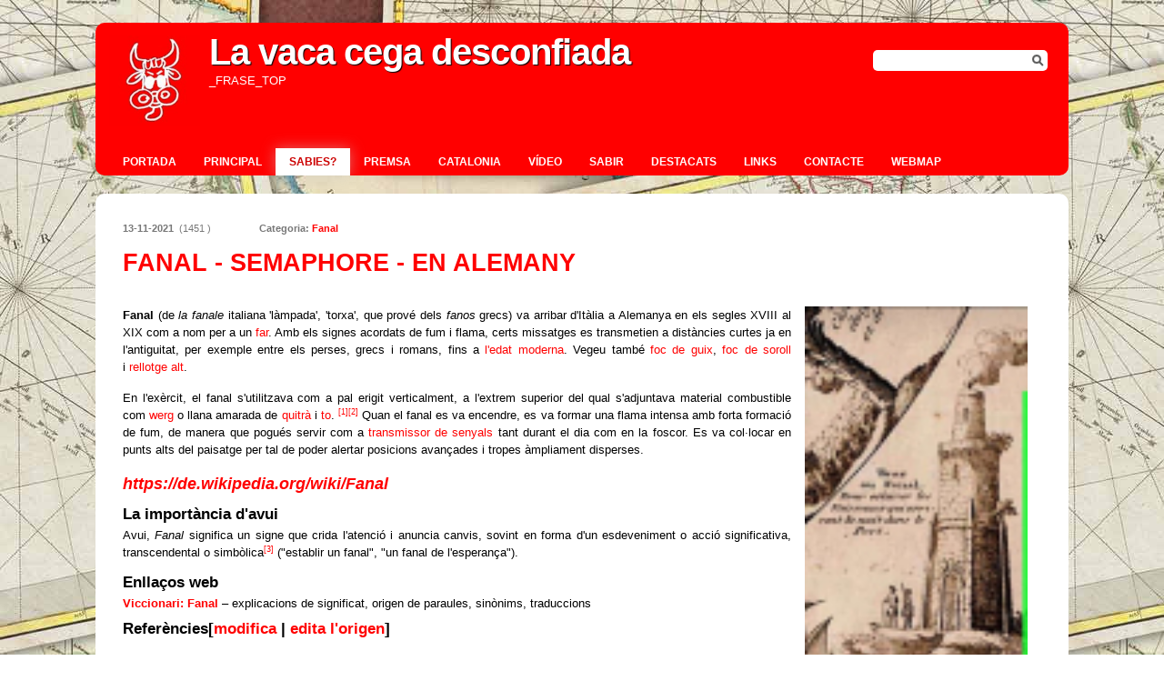

--- FILE ---
content_type: text/html; charset=UTF-8
request_url: https://www.histo.cat/sabies/Fanal-Semaphore-en-alemany
body_size: 9348
content:
<!DOCTYPE HTML PUBLIC "-//W3C//DTD HTML 4.01 Transitional//EN" "//www.w3.org/TR/html4/loose.dtd">
<html>
<head>
<title>Fanal - Semaphore - en alemany - La vaca cega desconfiada</title>
<meta name="viewport" content="width=device-width, initial-scale=1.0, user-scalable=no">
<meta http-equiv="title" content="Fanal - Semaphore - en alemany - La vaca cega desconfiada" >
<meta name="title" content="Fanal - Semaphore - en alemany - La vaca cega desconfiada" >
<meta name="organization" content="La vaca cega desconfiada" >
<meta name="locality" content="Catalunya" >
<meta name="description" content="Fanal (de la fanale italiana 'l�mpada', 'torxa', que prov� dels fanos grecs) va arribar d'It�lia a Alemanya en els segles XVIII al XIX com a nom per a un far. Amb els signes acordats de fum i flama, certs missatges es transmetien a dist�ncies curtes ja en l'antiguitat, per exemple entre els perses, grecs i romans, fins a l'edat moderna." >
<meta name="keywords" content="Fanal,Catalu�a, Australia, Colom, Colon, Columbus, Hist�ria, Catalunya, Am�rica,  Cervantes, Cortes, Cristofor, Cristobal, Descoberta, Descobriment, Descubrimiento, Discovery, 1492, 1714, Hispanidad, Grial, Quixot, Quijote, Jueus, Judios, Jews, Pinta, Ni�a," >
<meta name="google-site-verification" content="" />
<meta property="og:type" content="article"/>
<meta property="og:url" content="https://www.histo.cat/sabies/Fanal-Semaphore-en-alemany"/>
<meta property="og:site_name" content="La vaca cega desconfiada"/>
<meta property="og:title" content="Fanal - Semaphore - en alemany - La vaca cega desconfiada"/>
<meta property="og:description" content="Fanal (de la fanale italiana 'làmpada', 'torxa', que prové dels fanos grecs) va arribar d'Itàlia a Alemanya en els segles XVIII al XIX com a nom per a un far. Amb els signes acordats de fum i flama, certs missatges es transmetien a distàncies curtes ja en l'antiguitat, per exemple entre els perses, grecs i romans, fins a l'edat moderna."/>
<meta property="og:image" content="https://www.histo.cat/files/pictures/img_220314141159102.jpg"/>
<meta property="og:image:width" content="79"/>
<meta property="og:image:height" content="145"/>
<meta property="fb:admins" content="1253679225"/>
<meta name="author" content="intergrid.cat" >
<meta name="robots" content="all"><meta http-equiv="Content-Type" content="text/html; charset=utf-8" />
<link rel="alternate" type="application/rss+xml" title="Fanal - Semaphore - en alemany - La vaca cega desconfiada - RSS" href="/kms/lib/feedburner" />
<link rel="stylesheet" type="text/css" href="https://www.histo.cat/tpl/theme3/css/style_menu.css" />
<link rel="stylesheet" type="text/css" href="https://www.histo.cat/tpl/theme3/css/style_base.css" />
<link rel="stylesheet" type="text/css" href="https://www.histo.cat/tpl/theme3/css/style_page.css" />
<link rel="stylesheet" type="text/css" href="https://www.histo.cat/tpl/theme3/css/style_fonts.css" />
<link rel="stylesheet" type="text/css" href="https://www.histo.cat/tpl/theme3/css/responsive.css" />

<!--[if IE]>
<link rel="stylesheet" type="text/css" href="https://www.histo.cat/tpl/theme3/css/style_fonts_ie.css" />
<![endif]-->
<link rel="stylesheet" type="text/css" href="https://www.histo.cat/tpl/theme3/css/style_sidemenu.css" />
<link rel="stylesheet" type="text/css" href="https://www.histo.cat/tpl/theme3/css/style_custom.css?k=202511142115" />
<link rel="stylesheet" type="text/css" href="/kms/lib/components/calendar/calendar.css" /> 
<link rel="stylesheet" type="text/css" href="/kms/lib/jQuery/plugins/lightbox/css/jquery.lightbox-0.5.css" media="screen" /> 
    <!--[if lt IE 8]>
    <style type="text/css">
    li a {display:inline-block;}
     li a {display:block;}
    </style>
    <![endif]-->
</head>
<body id="sabies" class=" subpage">
<script type="text/javascript" src="/kms/lib/jQuery/jquery-latest.js"></script>
<script type="text/javascript" src="/kms/lib/jQuery/jquery-min.js"></script>
<link rel="stylesheet" type="text/css" href="/kms/lib/app/photogallery/css/shadowbox.css" />
<script type="text/javascript" src="/kms/lib/app/photogallery/js/yui-utilities.js"></script>
<script type="text/javascript" src="/kms/lib/app/photogallery/js/shadowbox-yui.js"></script>
<script type="text/javascript" src="/kms/lib/app/photogallery/js/shadowbox.js"></script>
<script type="text/javascript" src="/kms/lib/app/sites/popup.js"></script>
<script type="text/javascript" src="/kms/lib/app/sites/controller.js"></script>
<script type='text/javascript' src="/kms/lib/players/audio/player.js"></script>
<script type="text/javascript" src="/kms/lib/twitter/twitter.js"></script>
<script type="text/javascript" src="/kms/lib/captcha/captcha.js"></script>
<script type="text/javascript" src="/kms/lib/app/blog/blog.js"></script>
<div id="fb-root"></div>
<script>(function(d, s, id) {
  var js, fjs = d.getElementsByTagName(s)[0];
  if (d.getElementById(id)) {return;}
  js = d.createElement(s); js.id = id;
  js.src = "//connect.facebook.net/ca_ES/all.js#xfbml=1&appId=250870967301";
  fjs.parentNode.insertBefore(js, fjs);
}(document, 'script', 'facebook-jssdk'));</script>
   <div id="top"> 
        <div id="topnav">
                   </div>
     </div>
</div>
<div id="header">
        <div class="contentnav sabies_contentnav">
	        <div id="head" class="header sabies_header">
	            	            <div id="logo">

<div style="float:left;margin-top:-10px">
<img width=100 src="/img/vaca_cega.png">
</div>
<div style="float:left">
		<a href="https://www.histo.cat/" class="logo">
	            			 <span>La vaca cega desconfiada</span>	                </a>
<div id="disclamer" style="padding-top:15px;clear:left;padding-left:10px;padding-bottom:10px"><span style="font-size:13px;color:#fff;line-height:140%">_FRASE_TOP</span></div>
</div>
</div>


<div id="buscador">
<script language="javascript">
function search() {
document.searchform.action='https://www.histo.cat/search/'+document.searchform['p'].value;
if (document.searchform['p'].value=="") document.searchform.action="https://www.histo.cat/";
document.location.href=document.searchform.action;
}
</script>
                <form action="https://www.histo.cat/search" method="get" class="cercador" name="searchform" onsubmit="search();return false;">
                                                <input type="text" name="p" class="cercador query" id="cerca" value="">
                                                <input type="button" value="" class="boto_cerca" onclick="search()">
                                </form>

</div>


		    </div>
     <div id="menu">
        <div id="menunav">
        <ul class="menunav"><li class="menunavli" id="menunavli_1"><a class="menunavli" id="menunavli_1" href="https://www.histo.cat/portada"  target="_self" title=""><span>Portada</span></a></li><li class="menunavli" id="menunavli_2"><a class="menunavli" id="menunavli_2" href="https://www.histo.cat/principal"  target="_self" title=""><span>Principal</span></a></li><li class="menunavli current" id="menunavli_3"><a class="menunavli current" id="menunavli_3" href="https://www.histo.cat/sabies"  target="_self" title=""><span>Sabies?</span></a></li><li class="menunavli" id="menunavli_4"><a class="menunavli" id="menunavli_4" href="https://www.histo.cat/premsa"  target="_self" title=""><span>Premsa</span></a></li><li class="menunavli" id="menunavli_5"><a class="menunavli" id="menunavli_5" href="https://www.histo.cat/Catalonia"  target="_self" title=""><span>Catalonia</span></a></li><li class="menunavli" id="menunavli_6"><a class="menunavli" id="menunavli_6" href="https://www.histo.cat/vide"  target="_self" title=""><span>Vídeo</span></a></li><li class="menunavli" id="menunavli_7"><a class="menunavli" id="menunavli_7" href="https://www.histo.cat/sabir"  target="_self" title=""><span>Sabir</span></a></li><li class="menunavli" id="menunavli_8"><a class="menunavli" id="menunavli_8" href="https://www.histo.cat/destacats"  target="_self" title=""><span>Destacats</span></a></li><li class="menunavli" id="menunavli_9"><a class="menunavli" id="menunavli_9" href="https://www.histo.cat/links"  target="_self" title=""><span>Links</span></a></li><li class="menunavli" id="menunavli_10"><a class="menunavli" id="menunavli_10" href="https://www.histo.cat/contacte"  target="_self" title=""><span>Contacte</span></a></li><li class="menunavli" id="menunavli_11"><a class="menunavli" id="menunavli_11" href="https://www.histo.cat/webmap"  target="_self" title=""><span>Webmap</span></a></li></ul>        </div>
     </div>


	        </div>
	</div>
</div>
<div id="page" class="sabies_page">
                
		<div id="page_content" class="sabies_page">
			<div id="page_margin">
			<div class="webpage" id="page_sabies"><div class="webpage_content"><div class="blog" id="sabies"> 
                <div class="blog_header" id="Fanal - Semaphore - en alemany">


        <div class='postdetails'>
                <table width='100%'><tr>
                <td style="text-align:left;padding:0px;width:150px"><b>13-11-2021</b> &nbsp;(1451 )</td> 

		<td style='font-weight:bold'>Categoria: <a title="Premeu per explorar els articles d'aquesta categoria" href="/search/cat/Fanal">Fanal</a></td></tr>
		</table>
        </div>
	
	<h2 class="posttitle">Fanal - Semaphore - en alemany</h2>
   <div style='float:right;margin:5px 0px 10px 15px;width:auto'><a href='//www.histo.cat/files/pictures/220314141159102.jpg' target='foto'><img border='0' src='//www.histo.cat/files/pictures/img_220314141159102.jpg' style='max-width:400px;min-width:245px;padding:0px;margin:0px;margin-top:20px;height:auto'></a></div></div><div class="blog_post_body" id="Fanal-Semaphore-en-alemany"><p>
<div id="Vorlage_Begriffsklärungshinweis" class="hintergrundfarbe1 rahmenfarbe1 navigation-not-searchable noprint hatnote"></div>
<p><strong>Fanal</strong> (de <em>la fanale</em> italiana 'làmpada', 'torxa', que prové dels <em>fanos</em> grecs) va arribar d'Itàlia a Alemanya en els segles XVIII al XIX com a nom per a un <a _istranslated="1" title="Leuchtfeuer" class="mw-redirect" href="https://de.wikipedia.org/wiki/Leuchtfeuer">far</a>. Amb els signes acordats de fum i flama, certs missatges es transmetien a distàncies curtes ja en l'antiguitat, per exemple entre els perses, grecs i romans, fins a <a _istranslated="1" title="Neuzeit" href="https://de.wikipedia.org/wiki/Neuzeit">l'edat moderna</a>. Vegeu també <a _istranslated="1" title="Kreidfeuer" href="https://de.wikipedia.org/wiki/Kreidfeuer">foc de guix</a>, <a _istranslated="1" title="Lärmfeuer" href="https://de.wikipedia.org/wiki/L%C3%A4rmfeuer">foc de soroll</a> i <a _istranslated="1" title="Hochwacht" href="https://de.wikipedia.org/wiki/Hochwacht">rellotge alt</a>.</p>
<p>En l'exèrcit, el fanal s'utilitzava com a pal erigit verticalment, a l'extrem superior del qual s'adjuntava material combustible com <a _istranslated="1" title="Werg" href="https://de.wikipedia.org/wiki/Werg">werg</a> o llana amarada de <a _istranslated="1" title="Teer" href="https://de.wikipedia.org/wiki/Teer">quitrà</a> i <a _istranslated="1" title="Pech (Stoff)" href="https://de.wikipedia.org/wiki/Pech_(Stoff)">to</a>. <sup id="cite_ref-1" class="reference"><a _istranslated="1" href="https://de.wikipedia.org/wiki/Fanal#cite_note-1">[1]</a></sup><sup id="cite_ref-2" class="reference"><a _istranslated="1" href="https://de.wikipedia.org/wiki/Fanal#cite_note-2">[2]</a></sup> Quan el fanal es va encendre, es va formar una flama intensa amb forta formació de fum, de manera que pogués servir com a <a _istranslated="1" title="Signal" href="https://de.wikipedia.org/wiki/Signal">transmissor de senyals</a> tant durant el dia com en la foscor. Es va col·locar en punts alts del paisatge per tal de poder alertar posicions avançades i tropes àmpliament disperses.<br /><br /><span style="font-size: large;"><em><strong><a href="https://de.wikipedia.org/wiki/Fanal">https://de.wikipedia.org/wiki/Fanal</a></strong></em></span></p>
<h2><span id="Heutige_Bedeutung" class="mw-headline">La importància d'avui</span></h2>
<p>Avui, <em>Fanal</em> significa un signe que crida l'atenció i anuncia canvis, sovint en forma d'un esdeveniment o acció significativa, transcendental o simbòlica<sup id="cite_ref-3" class="reference"><a _istranslated="1" href="https://de.wikipedia.org/wiki/Fanal#cite_note-3">[3]</a></sup> ("establir un fanal", "un fanal de l'esperança").</p>
<h2><span id="Weblinks" class="mw-headline">Enllaços web</span></h2>
<div class="sisterproject"><span class="noviewer"><img title="Wiktionary" src="https://upload.wikimedia.org/wikipedia/commons/thumb/c/c3/Wiktfavicon_en.svg/16px-Wiktfavicon_en.svg.png" alt="" width="16" height="16" /></span><span><strong><a _istranslated="1" title="wikt:Fanal" class="extiw" href="https://de.wiktionary.org/wiki/Fanal">Viccionari: Fanal</a></strong> – explicacions de significat, origen de paraules, sinònims, traduccions</span></div>
<h2><span id="Einzelnachweise" class="mw-headline">Referències</span><span class="mw-editsection"><span class="mw-editsection-bracket">[</span><a _istranslated="1" title="Edit section: Einzelnachweise" class="mw-editsection-visualeditor" href="https://de.wikipedia.org/w/index.php?title=Fanal&amp;veaction=edit&amp;section=3">modifica</a><span class="mw-editsection-divider"> | </span><a _istranslated="1" title="Edit section: Einzelnachweise" href="https://de.wikipedia.org/w/index.php?title=Fanal&amp;section=3&amp;veaction=editsource">edita l'origen</a><span class="mw-editsection-bracket">]</span></span></h2>
<ol class="references">
<li id="cite_note-1"><span><span class="mw-cite-backlink"><a _istranslated="1" _mstaria-label="233285" title="Jump up" aria-label="Salta cap amunt" href="https://de.wikipedia.org/wiki/Fanal#cite_ref-1">↑</a></span> <span class="reference-text">Brockhaus – die Enzyklopädie in 24 Bänden. 20a ed. Leipzig: Brockhaus, 1996–1999; Volum 7, p. 103</span></span></li>
<li id="cite_note-2"><span><span class="mw-cite-backlink"><a _istranslated="1" _mstaria-label="233285" title="Jump up" aria-label="Salta cap amunt" href="https://de.wikipedia.org/wiki/Fanal#cite_ref-2">↑</a></span> <span class="reference-text"><a _istranslated="1" href="http://www.zeno.org/Meyers-1905/A/Fan%C4%81l" class="external text" rel="nofollow"><span>Fanāl.</span></a> A: <em><a _istranslated="1" title="Meyers Konversations-Lexikon" href="https://de.wikipedia.org/wiki/Meyers_Konversations-Lexikon">Meyers Großes Konversations-Lexikon</a>.</em> 6a edició. Banda 6, Bibliographisches Institut, Leipzig/Wien 1906, S. <a _istranslated="1" href="http://www.zeno.org/Meyers-1905/K/meyers-1905-006-0309" class="external text" rel="nofollow">309</a>.</span></span></li>
<li id="cite_note-3"><span><span class="mw-cite-backlink"><a _istranslated="1" _mstaria-label="233285" title="Jump up" aria-label="Salta cap amunt" href="https://de.wikipedia.org/wiki/Fanal#cite_ref-3">↑</a></span> <span class="reference-text">Meyers enzyklopädisches Lexikon in 25 Bänden. 9a ed. Mannheim: Bibliografisches Institut, 1971-1979; Volum 8, p. 498</span></span></li>
</ol>
</p></div><div class="blog_info" id="Fanal-Semaphore-en-alemany"><font style='color:#666;font-size:11px'><table width='100%'><tr><td></td><td width='100' align='right'></td></tr></table></font></div><div class="blog_share_nav" id="Fanal-Semaphore-en-alemany"><div class="socialButtons">
  <div class="floatright">
<div id="fb-root"></div>
<script>(function(d, s, id) {
  var js, fjs = d.getElementsByTagName(s)[0];
  if (d.getElementById(id)) return;
  js = d.createElement(s); js.id = id;
  js.src = "//connect.facebook.net/ca_ES/all.js#xfbml=1";
  fjs.parentNode.insertBefore(js, fjs);
}(document, 'script', 'facebook-jssdk'));</script>
<div class="fb-share-button" data-href="//www.histo.cat/sabies/Fanal-Semaphore-en-alemany" data-type="button_count"></div>
</div>
  <div class="floatright">
<a href="https://twitter.com/share" class="twitter-share-button" data-url="//www.histo.cat/sabies/Fanal-Semaphore-en-alemany">Tweet</a>
<script>!function(d,s,id){var js,fjs=d.getElementsByTagName(s)[0],p=/^http:/.test(d.location)?'http':'https';if(!d.getElementById(id)){js=d.createElement(s);js.id=id;js.src=p+'://platform.twitter.com/widgets.js';fjs.parentNode.insertBefore(js,fjs);}}(document, 'script', 'twitter-wjs');</script>
</div>
  <div class="floatright">
<!-- Place this tag where you want the share button to render. -->
<div class="g-plus" data-action="share"></div>

<!-- Place this tag after the last share tag. -->
<script type="text/javascript">
  (function() {
    var po = document.createElement('script'); po.type = 'text/javascript'; po.async = true;
    po.src = 'https://apis.google.com/js/platform.js';
    var s = document.getElementsByTagName('script')[0]; s.parentNode.insertBefore(po, s);
  })();
</script>
</div>
  <div class="break"></div>
</div>
</div><br><br><hr><a href="//www.histo.cat/mini/sabies/Fanal-Semaphore-en-alemany">versi&oacute; per imprimir</a>
		<div class="blog_addcomment" id="Fanal-Semaphore-en-alemany">
		<div class="blog_showcomments" id="Fanal-Semaphore-en-alemany"><h3></h3><div class="commentlist"><ol id="thecomments"></ol></div></div><a href="#addcomment"></a><h3>Afegeix-hi un comentari:</h3><form id="postform" name="postform" method="post" action="/tpl/mod/blog/addcomment.php">
<table width="100%" cellspacing="0" cellpadding="0">
<tr><td>
		<input type="hidden" name="postid" value="3376">
		<input type="hidden" name="url" value="https://www.histo.cat/sabies/Fanal-Semaphore-en-alemany/commentadded#comments">
		<table id="comment_table" style="padding-top:5px" cellpadding="0" cellspacing="0">
	<tr><td style="padding-right:5px"><div style="float:left;padding-top:5px;padding-right:5px">Nom a mostrar: </div><input class="text" style="background-color:#ddd;border:1px solid #ccc;color:#444;margin-left:4px;width:200px;float:left" onclick="if (this.value=='Nom i cognoms') this.value=''" onblur="if (this.value=='') this.value=''" type="text" id="username" name="username" size="16" maxlength="22" value="">


<div style="float:left;padding-top:5px;padding-bottom:10px;font-size:12px"> </div></td>
		<td style="padding-right:5px">E-mail: <input type="input" onclick="if (this.value=='') this.value=''" onblur="if (this.value=='') this.value=''" type="text" name="email" id="email" value="" size="17"></td></tr></table>

		

</td><td width="50" align="right">
</td></tr>
</table>
<textarea name="comment" id="user_comment" style="width:90%;margin-bottom:7px" rows="8"></textarea>
<div class="captcha">
<table border="0"><tr><td><img style="padding-left:0px" src="/kms/lib/captcha/securimage_show.php?sid=2a55e01143fa9b8a4d9f383b62d3ea95" width="150" id="captcha"></td><td style="vertical-align:middle">
<a href="#" class="textintro" style="font-size:11px;color:#666666 " onClick="document.getElementById('captcha').src = '/kms/lib/captcha/securimage_show.php?' + Math.random(); return false"></a></td></tr>
<tr><td style="font-size:13px;vertical-align:middle">Introduïu el codi de seguretat</td><td><input type="text" id="captchacode" name="captchacode" /></td></tr></table>
</div>
<div style="padding:10px;line-height:130%;clear:left"><span style="font-size:11px"><input type="checkbox" checked disabled> <span style="font-size:13px">Accepto les condicions d'&uacute;s seg&uuml;ents:</span><br><br> _KMS_WEB_BLOG_COMMENTS_ADVICE</span></div><br>
<input style="height:30px;padding:0px 10px 0px 10px" id="submitBut" type="button" width="200" value="" _onclick="document.postform.submit();" onclick="checkform('','','');" >

</form>

<br>
<script language="javascript">

FB.ensureInit(function() {
   FB.Connect.get_status().waitUntilReady( function( status ) {
      switch ( status ) {
      case FB.ConnectState.connected:
         loggedIn = true;
	$('#fblogout').show();
	$('#connect_buttons').hide();
	$('#fbprofile').show();
	$('#username').hide();
	// posem l'usuari i l'avatar
	FB.Facebook.apiClient.users_getInfo(FB.Facebook.apiClient.get_session().uid, ['first_name', 'last_name','pic_square'], function(oUserInfo, exception){
		$('#username').val(oUserInfo[0].first_name+' '+oUserInfo[0].last_name);
		$('#avatar').val(oUserInfo[0].pic_square);
		$('#avatarimg').attr('src',oUserInfo[0].pic_square);
	});

         break;
      case FB.ConnectState.appNotAuthorized:
      case FB.ConnectState.userNotLoggedIn:
//            FB.Connect.requireSession();
            loggedIn = false;
  	    $('#fblogout').hide();
	    $('#connect_buttons').show();
  	    $('#fbprofile').hide();
      };
   });
});

</script></div>

		</div>
		</div>
</div></div>                <div id="sidemenu" class="sidemenu_right">
<div class="widget" id="columna"><div class="box"><div class="box2"><div class="box3">
    
        
<h2 class="sidebar-title">Enlla&ccedil;os</h2>
    <ul>
    	<li><a href="//catalonia-history.blogspot.com/">catalonia-history</a></li>
    	<li><a href="//novahisto.blogspot.com/">novahisto</a></li>
    	<li><a href="//blocnovahistoria.blogspot.com/">blocnovahistoria</a></li>
    	<li><a href="//catalanica.blogspot.com/">katalanika</a></li>
	<li><a href="//sabies.blogspot.com">sabies</a></li>
	<li><a href="//polvoracatalana.blogspot.com/">p&oacute;lvora catalana</a></li>
	<li><a href="//catalanica.blogspot.com/"></a>catalanica</li>
	<li><a href="//alcasovas.blogspot.com/"></a>alca&ccedil;oves</li>
	<li><a href="//mcapdevila.blogspot.com">mcapdevila blogspot</a></li>
	<li><a href="//mirada2.blogspot.com/">mirada2</a></li>
	<li><a href="//sabies.es/"></a>sabies.es</li>
	<li><a href="//sabies.eu/"></a>sabies.eu</li>
    	<li><a href="//www.inh.cat">Institut Nova Hist&ograve;ria</a></li>
    	<li><a href="//arenys.org/arenyautes/manel">Tiet Manel's page</a></li>

   </ul>
<br>
  <h2 class="sidebar-title">Articles</h2> 
<ul> 
  <li><a href="//cataloniahistory.blogspot.com/search/label/21">Catalunya era un regne</a></li>
    <li><a href="//cataloniahistory.blogspot.com/search/label/19">Instrumentos y tablas de Col&oacute;n"</a></li>
  <li><a href="//cataloniahistory.blogspot.com/search/label/18">Instruments i taules d'en Colom"</a></li>
  <li><a href="//cataloniahistory.blogspot.com/search/label/17">Alc&agrave;&ccedil;oves y Catalu&ntilde;a</a></li>
  <li><a href="//cataloniahistory.blogspot.com/search/label/16">Alc&agrave;&ccedil;oves i la primera gran mentida</a></li>
  <li><a href="//cataloniahistory.blogspot.com/search/label/15">Col&oacute;n y la ruta del primer viaje</a></li>
  <li><a href="//cataloniahistory.blogspot.com/search/label/10">The english word "paper" comes from catalan "paper"</a></li>
  <li><a href="//cataloniahistory.blogspot.com/search/label/09">La paraula anglesa "paper" ve del catal&agrave; paper..</a></li>
  <li><a href="//cataloniahistory.blogspot.com/search/label/08">La palabra inglesa "paper" viene del catal&agrave;n paper..</a></li>
  <li><a href="//cataloniahistory.blogspot.com/search/label/07">Un any 2000 hist&ograve;ric (publicat l'octubre de 1999)</a></li>
  <li><a href="//cataloniahistory.blogspot.com/search/label/06">Un a&ntilde;o 2000 hist&oacute;rico (publicado en octubre de 1999)</a></li>
  <li><a href="//cataloniahistory.blogspot.com/search/label/05">Del origen de ciertas palabras en inform&agrave;tica</a></li>
  <li><a href="//cataloniahistory.blogspot.com/search/label/04">Volver a contar la historia</a></li>
  <li><a href="//cataloniahistory.blogspot.com/search/label/03">Consolat de Mar</a></li>
  <li><a href="//cataloniahistory.blogspot.com/search/label/02">Colom i les espingardes</a></li>
  <li><a href="//cataloniahistory.blogspot.com/search/label/01">La p&oacute;lvora chino-catalana</a></li>
  </ul>
<br>

  <h2 class="sidebar-title">Sabies que...?</h2>
  <ul style="list-style: none;padding:0px">
  	<li><table cellspacing=0 cellpadding=5 border=0><tr>
		<td><a href="//www.histo.cat/principal/La-volta-al-mon-s'organitza-a-Barcelona"><img src="//www.histo.cat/files/pictures/img_19042023483187.jpg" width=40></a>&nbsp;</td>
	<td><a href="//www.histo.cat/principal/La-volta-al-mon-s'organitza-a-Barcelona">La volta al món s'organitzà a Barcelona</a></td>
	</tr></table></li>
     	<li><table cellspacing=0 cellpadding=5 border=0><tr>
		<td><a href="//www.histo.cat/principal/Buscar-tres-pels-al-gat"><img src="//www.histo.cat/files/pictures/img_140210090252246.jpg" width=40></a>&nbsp;</td>
	<td><a href="//www.histo.cat/principal/Buscar-tres-pels-al-gat">Buscar tres pèls al gat</a></td>
	</tr></table></li>
     	<li><table cellspacing=0 cellpadding=5 border=0><tr>
		<td><a href="//www.histo.cat/premsa/Sinibald-de-Mas,-primer-agent-secret"><img src="//www.histo.cat/files/pictures/img_190311124730425.jpg" width=40></a>&nbsp;</td>
	<td><a href="//www.histo.cat/premsa/Sinibald-de-Mas,-primer-agent-secret">Sinibald de Mas, primer agent secret</a></td>
	</tr></table></li>
     	<li><table cellspacing=0 cellpadding=5 border=0><tr>
		<td><a href="//www.histo.cat/sabies/Seshat"><img src="//www.histo.cat/files/pictures/img_190203105510331.jpg" width=40></a>&nbsp;</td>
	<td><a href="//www.histo.cat/sabies/Seshat">Seshat</a></td>
	</tr></table></li>
     	<li><table cellspacing=0 cellpadding=5 border=0><tr>
		<td><a href="//www.histo.cat/vide/La-ciencia-catalana-i-la-descoberta-del-mon-UNH2-"><img src="//www.histo.cat/files/pictures/img_16041215334668.png" width=40></a>&nbsp;</td>
	<td><a href="//www.histo.cat/vide/La-ciencia-catalana-i-la-descoberta-del-mon-UNH2-">La ciència catalana i la descoberta del món (UNH2)</a></td>
	</tr></table></li>
     	<li><table cellspacing=0 cellpadding=5 border=0><tr>
		<td><a href="//www.histo.cat/sabies/Faluga-falua-falucho"><img src="//www.histo.cat/files/pictures/img_160912191654361.jpg" width=40></a>&nbsp;</td>
	<td><a href="//www.histo.cat/sabies/Faluga-falua-falucho">Faluga - falua - falucho</a></td>
	</tr></table></li>
     	<li><table cellspacing=0 cellpadding=5 border=0><tr>
		<td><a href="//www.histo.cat/principal/LA-VERGE-DE-MONTSERRAT-PATRONA-D'ESPANYA"><img src="//www.histo.cat/files/pictures/img_130909155236216.jpg" width=40></a>&nbsp;</td>
	<td><a href="//www.histo.cat/principal/LA-VERGE-DE-MONTSERRAT-PATRONA-D'ESPANYA">LA VERGE DE MONTSERRAT PATRONA D'ESPANYA</a></td>
	</tr></table></li>
     	<li><table cellspacing=0 cellpadding=5 border=0><tr>
		<td><a href="//www.histo.cat/nemo/Tauleta-de-Marteloio"><img src="//www.histo.cat/files/pictures/img_200806100351492.jpg" width=40></a>&nbsp;</td>
	<td><a href="//www.histo.cat/nemo/Tauleta-de-Marteloio">Tauleta de Marteloio</a></td>
	</tr></table></li>
     	<li><table cellspacing=0 cellpadding=5 border=0><tr>
		<td><a href="//www.histo.cat/premsa/Convent-de-les-Descalzas-Reales"><img src="//www.histo.cat/files/pictures/img_190418104310233.jpg" width=40></a>&nbsp;</td>
	<td><a href="//www.histo.cat/premsa/Convent-de-les-Descalzas-Reales">Convent de les Descalzas Reales</a></td>
	</tr></table></li>
     	<li><table cellspacing=0 cellpadding=5 border=0><tr>
		<td><a href="//www.histo.cat/sabies/Piri-Reis"><img src="//www.histo.cat/files/pictures/img_22121615552756.jpg" width=40></a>&nbsp;</td>
	<td><a href="//www.histo.cat/sabies/Piri-Reis">Piri Reis</a></td>
	</tr></table></li>
          
  </ul>
  
</div></div>

</div> </div> 			<div style="clear:both"></div> 			</div>
		</div>
</div> 
<script type="text/javascript">
window.onload = function(){
Shadowbox.init({
    handleOversize: "drag",
    modal: true,
    enableKeys:true,
    displayNav:true,
    overlayOpacity: "0.9"});
}
</script>

<div class="footer topposts">
<div class="footernav" style="background-color:#fff;color:#000">

<div style="border:1px solid #ccc;margin-right:10px">
<div style="width:33%;float:left;padding:0px;border:0px solid #ddd;margin-top:5px;margin-bottom:5px;background-color:#fff;padding-bottom:10px">
<div style="padding-left:15px;padding-top:5px;padding-bottom:10px;font-size:13px;font-weight:bold;color:#222;text-align:left">DARRERS ARTICLES COMENTATS</div>
<table width="285" cellpadding="0" cellspacing="0" border="0" style="font-size:12px;line-height:14px;"><tr><td width="15"></td><td width="15">1. </td><td style='text-align:left'><a title=" comentaris" href="https://www.histo.cat/premsa/Marina-medieval-catalana#comments">Marina medieval catalana</a></td></tr><tr><td width="15"></td><td width="15">2. </td><td style='text-align:left'><a title=" comentaris" href="https://www.histo.cat/premsa/Emigracion-catalana-en-Cuba#comments">Emigración catalana en Cuba</a></td></tr><tr><td width="15"></td><td width="15">3. </td><td style='text-align:left'><a title=" comentaris" href="https://www.histo.cat/sabir/NOVA-CRONOLOGIA-FOMENKO#comments">NOVA CRONOLOGIA - FOMENKO</a></td></tr><tr><td width="15"></td><td width="15">4. </td><td style='text-align:left'><a title=" comentaris" href="https://www.histo.cat/sabir/Moltes-cordes-per-a-un-sol-violi#comments">Moltes cordes per a un sol violí</a></td></tr><tr><td width="15"></td><td width="15">5. </td><td style='text-align:left'><a title=" comentaris" href="https://www.histo.cat/sabir/Historia-del-llibre#comments">Història del llibre</a></td></tr><tr><td width="15"></td><td width="15">6. </td><td style='text-align:left'><a title=" comentaris" href="https://www.histo.cat/sabies/Faianca#comments">Faiança</a></td></tr><tr><td width="15"></td><td width="15">7. </td><td style='text-align:left'><a title=" comentaris" href="https://www.histo.cat/sabies/Mal-d'ull#comments">Mal d'ull</a></td></tr><tr><td width="15"></td><td width="15">8. </td><td style='text-align:left'><a title=" comentaris" href="https://www.histo.cat/destacats/EL-PROGRESO-CATALAN-EN-AMERICA#comments">EL PROGRESO CATALAN EN AMERICA</a></td></tr><tr><td width="15"></td><td width="15">9. </td><td style='text-align:left'><a title=" comentaris" href="https://www.histo.cat/premsa/Corona-d'Arago-o-Corona-de-Catalunya-Arxiu-reial-de-Barcelona#comments">Corona d'Aragó o Corona de Catalunya - Arxiu reial de Barcelona</a></td></tr><tr><td width="15"></td><td width="15">10. </td><td style='text-align:left'><a title=" comentaris" href="https://www.histo.cat/sabir/Els-20-millors-invents-de-tots-els-temps#comments">Els 20 millors invents de tots els temps</a></td></tr></table>
</div>

<div style="width:33%;float:left;padding:0px;border:0px solid #ddd;margin-top:5px;margin-bottom:5px;background-color:#fff;padding-bottom:10px">
<div style="padding-left:15px;padding-top:5px;padding-bottom:10px;font-size:13px;font-weight:bold;color:#222;text-align:left"><span style='color:#222'>EL M&Eacute;S COMENTAT<br></span><span style='font-weight:normal;color:#666;font-size:12px'></span></div>
<table width="285" cellpadding="0" cellspacing="0" border="0" style="font-size:12px;line-height:14px;"><tr><td width="15"></td><td width="15">1. </td><td style='text-align:left'><a title="13 comentaris" href="https://www.histo.cat/sabies/Flat-Earth-Society#comments">Flat Earth Society</a></td></tr><tr><td width="15"></td><td width="15">2. </td><td style='text-align:left'><a title="6 comentaris" href="https://www.histo.cat/sabies/Cat_Colom-quatre-viatges#comments">Cat_Colom: quatre viatges</a></td></tr><tr><td width="15"></td><td width="15">3. </td><td style='text-align:left'><a title="5 comentaris" href="https://www.histo.cat/sabies/Mal-d'ull#comments">Mal d'ull</a></td></tr><tr><td width="15"></td><td width="15">4. </td><td style='text-align:left'><a title="4 comentaris" href="https://www.histo.cat/sabir/Els-20-millors-invents-de-tots-els-temps#comments">Els 20 millors invents de tots els temps</a></td></tr><tr><td width="15"></td><td width="15">5. </td><td style='text-align:left'><a title="3 comentaris" href="https://www.histo.cat/principal/La-fal-lacia-de-la-sortida-de-Palos-o-d'altres-llocs-de-l'estret#comments">La fal·làcia de la sortida de Palos o d'altres llocs de l'estret</a></td></tr><tr><td width="15"></td><td width="15">6. </td><td style='text-align:left'><a title="3 comentaris" href="https://www.histo.cat/sabies/Corsaris-barbarescs#comments">Corsaris barbarescs</a></td></tr><tr><td width="15"></td><td width="15">7. </td><td style='text-align:left'><a title="3 comentaris" href="https://www.histo.cat/sabies/Faianca#comments">Faiança</a></td></tr><tr><td width="15"></td><td width="15">8. </td><td style='text-align:left'><a title="3 comentaris" href="https://www.histo.cat/principal/Buscar-tres-pels-al-gat#comments">Buscar tres pèls al gat</a></td></tr><tr><td width="15"></td><td width="15">9. </td><td style='text-align:left'><a title="3 comentaris" href="https://www.histo.cat/principal/El-ciao-italiano-i-el-siau-catalan-#comments">El ciao italiano i el siau catalán </a></td></tr><tr><td width="15"></td><td width="15">10. </td><td style='text-align:left'><a title="3 comentaris" href="https://www.histo.cat/premsa/Corona-d'Arago-o-Corona-de-Catalunya-Arxiu-reial-de-Barcelona#comments">Corona d'Aragó o Corona de Catalunya - Arxiu reial de Barcelona</a></td></tr></table>
</div>

<div style="margin-top:5px;width:33%;float:left;padding:0px;border:0px solid #ddd;margin-top:5px;margin-bottom:5px;background-color:#fff;padding-bottom:10px">
<div style="padding-left:15px;margin-bottom:20px;padding-top:5px;padding-bottom:0px;font-size:13px;font-weight:bold;color:#222;text-align:left">EL M&Eacute;S LLEGIT</div>
<table width="100%" cellpadding="0" cellspacing="0" border="0" style="font-size:12px;line-height:14px;"><tr><td width="15"></td><td width="15">1. </td><td style='text-align:left'><a title='219755 lectures' href="https://www.histo.cat/sabies/Historia-de-les-armes-de-foc">Història de les armes de foc</a></td></tr><tr><td width="15"></td><td width="15">2. </td><td style='text-align:left'><a title='218739 lectures' href="https://www.histo.cat/sabies/Rathaus-Ulm-Catalonia">Rathaus  -Ulm -Catalonia</a></td></tr><tr><td width="15"></td><td width="15">3. </td><td style='text-align:left'><a title='218690 lectures' href="https://www.histo.cat/sabies/Mapes-de-Dieppe">Mapes de Dieppe</a></td></tr><tr><td width="15"></td><td width="15">4. </td><td style='text-align:left'><a title='149974 lectures' href="https://www.histo.cat/--/Articles-nous-ca.wiki">Articles nous ca.wiki</a></td></tr><tr><td width="15"></td><td width="15">5. </td><td style='text-align:left'><a title='131355 lectures' href="https://www.histo.cat/premsa/La-Raor-de-Llull-Una-Troballa-Linguistica-i-Historica-">La Raor de Llull: Una Troballa Lingüística i Històrica </a></td></tr><tr><td width="15"></td><td width="15">6. </td><td style='text-align:left'><a title='130557 lectures' href="https://www.histo.cat/premsa/Pany-de-Miquelet">Pany de Miquelet</a></td></tr><tr><td width="15"></td><td width="15">7. </td><td style='text-align:left'><a title='110784 lectures' href="https://www.histo.cat/sabies/Comte-Charles-d'Espagnac-Destruccio-de-Ripoll">Comte Charles d'Espagnac - Destrucció de Ripoll</a></td></tr><tr><td width="15"></td><td width="15">8. </td><td style='text-align:left'><a title='109086 lectures' href="https://www.histo.cat/sabir/Historia-del-llibre">Història del llibre</a></td></tr><tr><td width="15"></td><td width="15">9. </td><td style='text-align:left'><a title='101953 lectures' href="https://www.histo.cat/sabir/Intel-ligencia-humana-HI">Intel·ligència humana - HI</a></td></tr><tr><td width="15"></td><td width="15">10. </td><td style='text-align:left'><a title='101690 lectures' href="https://www.histo.cat/premsa/Sharm-El-Sheikh-Sharm-el-Sheij">Sharm El-Sheikh - Sharm el-Sheij</a></td></tr></table>
</div>
<div style="clear:left;margin-bottom:20px;"></div>


</div>
</div>
<div class="footer">

<div class="footernav">



<div class="footercontent" style="text-align:left"> 
<span id="footer"><span id='copy'>&copy; 2025 Manel Capdevila </span> &nbsp;| &nbsp;<a href="//www.intergrid.cat" style="color:#fff">INTERGRID</a> Web hosting - Blog fet amb <a href="//www.intergrid.cat/sites" target="new" style="color:#fff">KMS Sites</a> </span>

	</div>

</div>
</div>



</body>
</html>


--- FILE ---
content_type: text/html; charset=utf-8
request_url: https://accounts.google.com/o/oauth2/postmessageRelay?parent=https%3A%2F%2Fwww.histo.cat&jsh=m%3B%2F_%2Fscs%2Fabc-static%2F_%2Fjs%2Fk%3Dgapi.lb.en.W5qDlPExdtA.O%2Fd%3D1%2Frs%3DAHpOoo8JInlRP_yLzwScb00AozrrUS6gJg%2Fm%3D__features__
body_size: 166
content:
<!DOCTYPE html><html><head><title></title><meta http-equiv="content-type" content="text/html; charset=utf-8"><meta http-equiv="X-UA-Compatible" content="IE=edge"><meta name="viewport" content="width=device-width, initial-scale=1, minimum-scale=1, maximum-scale=1, user-scalable=0"><script src='https://ssl.gstatic.com/accounts/o/2580342461-postmessagerelay.js' nonce="SoZzCZ5wokFHNGQ0U337xQ"></script></head><body><script type="text/javascript" src="https://apis.google.com/js/rpc:shindig_random.js?onload=init" nonce="SoZzCZ5wokFHNGQ0U337xQ"></script></body></html>

--- FILE ---
content_type: text/css
request_url: https://www.histo.cat/tpl/theme3/css/style_menu.css
body_size: 2957
content:
#menu{
	border:none;
	border:0px;
	margin:0px;
	padding:0px;
	font: 67.5% "Lucida Sans Unicode", "Bitstream Vera Sans", "Trebuchet Unicode MS", "Lucida Grande", Verdana, Helvetica, sans-serif;
	font-size:12px;
	font-weight:bold;
        width: 100%;
        position:absolute;
        list-style: none;
        margin-left: auto;
        margin-right: auto;
        top:;
	height: 35px; /* canviar segons mida alt menu */
        margin-top: -35px; /* canviar segons mida alt menu */
        z-index:99;
        left:0px;
        right:0px;
        bottom:0px;
}

#menunav {
        position:relative;
        margin-left:auto;
        margin-right:auto;
        width:1070px;
        height:35px;
        left:0px;
        right:0px;
        /* text-shadow: black 1px 1px 0px; */
}

#menu ul{
	height:35px;
	list-style:none;
	margin:0;
	padding:0;
	}
#menu li{
	float:left;
	padding:0px;
	overflow:hidden;
	}
#menu li a{
	background:# url("/kms/tpl/menus/horizontal/images/seperator.gif") bottom right no-repeat;
	color:#FFFFFF;
	display:block;
	font-weight:normal;
	line-height:35px;
	margin:0px;
	padding:0px 25px;
	text-align:center;
	text-decoration:none;
	}
#menu li a:hover, #menu ul li:hover a{
	background:#CC0000;
/*	background-image:url("/kms/tpl/menus/horizontal/images/hover.png") bottom center no-repeat;*/
	color:#FFFFFF;
	text-decoration:none;
}

#menu li a.current {
	background: #FFFFFF;
	color:#CC0000;
}

#menu li ul{
	display:none;
	height:auto;
	padding:0px;
	margin:0px;
	border:0px;
	position:absolute;
	width:225px;
	z-index:200;
	/*top:1em;
	/*left:0;*/
	}

#menu li:hover ul{
	display:block;
	}

#menu li li {
	background:url('/kms/tpl/menus/horizontal/images/sub_sep.gif') bottom left no-repeat;
	display:block;
	height:30px;
	float:none;
	margin:0px;
	padding:0px;
	width:225px;
	clear:left;
	}
#menu li:hover li a{
	background:none;
	
	}
#menu li ul a:hover, #menu li ul li:hover a{
	background:#CC0000;
/*	background-image:url('/kms/tpl/menus/horizontal/images/hover_sub.png') center left no-repeat;*/
	border:0px;
	text-decoration:none;
	}



#menu p{
	clear:left;
	}	
#menu li ul li a{
        display:block;
        color:#FFFFFF;
        height:35px;
        font-size:12px;
        font-style:normal;
        margin:0px;
        padding:0px 10px 0px 15px;
        text-align:left;
        }
div#menunav ul li ul li a.menusubnavli   {
	color:#FFFFFF;
}

div#menunav ul li ul li a.menusubnavli:hover   {
        color:#FFFFFF;
}


#menu li.current a:hover, #menu ul li.current:hover a {
	background:#FFFFFF;
	color:#CC0000;
        text-decoration:none;
}

#menu ul li.current:hover ul li a {
        color:#FFFFFF;
        text-decoration:none;
}

#menu ul li.current:hover ul li a:hover {
        background:#CC0000;
        color:#FFFFFF;
        text-decoration:none;
}




--- FILE ---
content_type: text/css
request_url: https://www.histo.cat/tpl/theme3/css/style_base.css
body_size: 33505
content:
/**menu**/
@import "/kms/lib/nivo-slider/nivo-slider.css";

html, body {
        margin:0px;
        padding:0px;
	overflow-x:none;
}

body{
        background:url('//data.histo.cat/files/web/13083113405788.jpg') repeat-x;
	background-repeat:repeat;
        background-repeat:repeat-x;
        background-repeat-x:none;
        background-repeat-y:none;
	background-attachment:fixed;
	font-size:14px;
}

.kms_debug {
        background-color:#090;
        color:#fff;
}

.moreinfo {
        text-decoration:underline;
        color:#000;
        font-size:12px;
}

.color1 {
	color: #D90403;
	    background-color:#4F1432;
}

.color2 {
        color: #FFFFFF;
}

.color3 {
        color: #2B2B2B;
}

a.normal {
        color:#555;
}

a.normal:visited {
        color:#555;
}

a.hilighted {
        color:#D90403;
}
a.red {
        color:#AA0000;
	font-size:11px;
}

a.clearlink {
        color:#D90403;
	text-decoration:underline;
}


a.footlink {
        padding-left:2px;
        padding-right:2px;
	padding-top:2px;
	padding-bottom:2px;
	font-size:10px;
	color:#2B2B2B;
}
a.footlink:hover {
        font-size:10px;
        color:#2B2B2B;
	background-color:#FFFFFF;
}

a.link_selected {
	background-color:#FFFFFF;
}

a.minia {
	font-size:11px;
	line-height:130%;
	padding:5px;
	text-decoration:none;
}

a.minia_selected {
        font-size:11px;
        line-height:130%;
	font-weight:bold;
	text-decoration:none;
	background-color: #FFFFFF;
	padding:5px;
}

div#top a {
        color:#7A97AC;
}

div#top a.minia_selected {
        color:#2B2B2B;
}

div#footer {
	font-family: arial, verdana, Helvetica, sans-serif;
	font-size:11px;
	color:#777;
	float:left;
}
div#logo {
        top:0px;
	float: left;
	position: absolute;
	left: 0px;
	padding: 5px;
	margin:0px;
	z-index: 5;
}

a.logo span {
	font-family: arial, verdana, Helvetica, sans-serif;
        font-size:30px;
	font-weight:bold;
	letter-spacing:-1px;
	padding-right:30px;
}

a.logo {
        color:#5e5e5e;
        text-decoration:none;
}

a.logo:hover {
        color:#5e5e5e;
        text-decoration:none;
}

.hilighted {
	line-height:15px;
        color:#D90403;
}


div#page_content a.destacado {
        background-color:#ff0;
        color:#444;
        text-decoration:none;
}

.lang{
        float: right;
        text-align: right;
        margin-right: 10px;
        margin-top: 3px;
}

div#top {
	position:relative;
        margin-left: auto;
        margin-right: auto;
        width:100%;
        left:0px;
        right:0px;
}

div#topnav div.language_selector {
	padding-top:0px;
	padding-left:0px;
	padding-bottom:0px;
	padding-right:10px;
	text-align:right;
	margin-right:0px;
}

div#top a {
        color: #888;
}

div#topnav {
	width:100%; /*1070px;*/
	height:25px;
	margin-left: auto;
        margin-right: auto;
}

div#space {
	margin-top:24px;
	height:3px;
	background-color:#fff;
	z-index:2;
}

div#header {
        position:relative;
        width:100%;
	height:;
        left:0px;
        right:0px;
	padding:0px;
	margin:0px;
}

div#head {
	height:;
	border-bottom:1px solid #2B2B2B;
}

div.footernav {
	border-top:1px dotted #D90403;
}

div.header {
        position:relative;
        width:1070px;
        margin-left: auto;
        margin-right: auto;
        left:0px;
        right:0px;
	height:;
        top:0px;
        z-index:1;
        margin-left:auto;
        margin-right:auto;
}

div.contentnav {
        position:relative;
        width:1070px;
	height:auto;
        margin-left: auto;
        margin-right: auto;
        left:0px;
        right:0px;
	top:0px;
        z-index:1;
	margin-left:auto;
	margin-right:auto;
}

div#page {
        width:100%;
	height:auto;
}


div#page_content {
	position:relative;
        width:1070px;
	height:auto;
	display:none;
        margin-left: auto;
        margin-right: auto;
        left:0px;
        right:0px;
        top:0px;
	text-align:left;
        padding:0px;
	height:100%;
        min-height:600px;
    /*  border:1px dotted #888;*/
}

div#page_margin {
/*        min-height:400px;*/
	margin-left:0px;
	padding: 0px;
}


/* sidemenu */

div.sidemenu_left {
        width:0px;
	float:left;
        height:auto;
        margin-left: auto;
        margin-right: auto;
        padding: 0px;
}

div#sidemenu {
        padding-top:80px;
}

div.sidemenu_right {
        width:250px;
        float:left;
        height:auto;
        margin-left: auto;
        margin-right:auto;
        padding:0px;
        text-align:right;
        overflow:hidden;
}

div#blog {
	padding:5px;
}

div.webpage {
        float:left;
        width:780px;
/*        overflow:hidden;*/
        padding:0px;
	opacity:0.9;filter:alpha(opacity=90);
}

div.webpage_content strong {
	color:#000;
}

div.webpage_content p {
	margin-bottom:15px;
}

div.webpage_content {
        overflow:hidden;
        padding:20px;
}

div#followus {
	width:250px;
        position:relative;
	float:right;
	text-align:center;
        right:0px;
        top:0px;
}

div.widget {
	float: right;
	padding-right: 20px;
	padding-bottom:20px;
	height:auto;
	font-size:12px;
	padding:10px;
}
div.widget#picture {
	padding:0px;
	margin-right:20px;
	margin-bottom:10px;
}

div#loginbox {
	color:#333;font-size:12px;
        position:absolute;
        left:0px;
	top:100px;
        right:0px;
        width:400px;
        margin:auto;
	z-index:10;
        text-align: left;
        border-color: #ccc;
        border-style: solid;
        border-width: 1px;
}

div#loginbox_trans {
        background-color: #ffffff;
        filter: alpha(opacity:85);
        opacity:.85;

}

#loginbox table {
	padding:25px;
	background-color: #ffffff;
}

.catalog_browser {
        min-height:542px;
        height:auto;
}


.catalog_node_container {
	float:left;
	width:342px;
	height:267px;
	padding:7px;
	background-image: url(/kms/tpl/themes/theme3/img/interface/container.png);
	background-repeat:no-repeat;
}

.catalog_node_container_mini {
        float:left;
        width:80px;
        height:80px;
	margin:8px;
        padding:0px;
        background-image: url(/kms/tpl/themes/theme3/img/interface/container.png);
        background-repeat:no-repeat;
}

.family_node {
	clear:left;
}
.product_container {
        float:left;
        width:710px;
        height:567px;
        padding:10px;
	padding-bottom:0px;
        background-image: url(/kms/tpl/themes/theme3/img/interface/product_container.png);
        background-repeat:no-repeat;
}

.catalog_pag_footer {
	float:clear;
	text-align:right;
	width:auto; 
}

div.families {
	float:left;
	width:13px;
	height:550px;
	line-height:15px;
	margin-left:-10px
}

div.guestbook {
        margin-left:110px;

}

div.cart {
        margin-left:110px;

}

table.cart_title {
        font-size:11px;
        background-color:#ffffff;
        border:1px;
        border-style:solid;
        border-color:#999;
        padding:5px;
        width:690px;
}

table.cart_title tr {
        background-color:#44AFE4;
}

table.cart_contents {
	font-size:11px;
	background-color:#ffffff;
	border:1px;
	border-style:solid;
	border-color:#999;
	padding:5px;
	width:690px;
}

div.footer {
	height:auto;
	clear:left;
	position:relative;
	width:auto;
	background-repeat:no-repeat; 
	text-align:left;
	font-size:11px;
	padding-bottom:20px;
        margin-left:0px;
        padding-left:0px;
	padding-right:0px;
}

div.footernav {
        position:relative;
        width:1070px;
        margin-left: auto;
        margin-right: auto;
        left:0px;
        right:0px;
        top:0px;
        z-index:1;
     /*   border:1px dotted #888;*/
        margin-top:0px; 
}


span.postdetails {
	color:#777;
	font-size:11px;
}

div.postdetails td {
        color:#777;
        font-size:11px;
}

div.textbox {
	color:#aa4;
        background-color:#ffa;
	border:1px solid #dd8; 	
	padding:4px;
	-moz-border-radius: 4px;
	-webkit-border-radius: 4px;
	margin-bottom:10px;
}


table.footer-table td {
	text-align:left;
	padding-right:20px;
	color:#555;
	vertical-align:top;
}


tr.row1 {
	background-color:#EFFCFF;
}

tr.row2 {
        background-color:#fff;
}

span.contact {
	display: list-item;
	list-style-image: url(/kms/tpl/themes/theme3/img/icons/bullet.png);
	list-style-position:inside;
	list-style-type: none;
	vertical-align:top;
	height:5px;	
}


.chk_remove {
 /*background-color:#faa;*/
 border: solid 1px #f66;
 width:21px;
}

 

/*** SLIDESHOW: set the width and height to match your images **/
 
#slideshow {
    position:relative;
    height:350px;
}
 
#slideshow IMG {
    position:absolute;
    top:0;
    left:0;
    z-index:8;
    opacity:0.0;
}
 
#slideshow IMG.active {
    z-index:10;
    opacity:1.0;
}
 
#slideshow IMG.last-active {
    z-index:9;
}

/** Seccio downloads */

.downloads_div_container {

margin:20px 20px 20px 20px;
width: 100%;

}

.downloads_div_header {

padding-top:20px;
padding-bottom:20px;

}

.downloads_div_footer {

padding-top:20px;
padding-bottom:20px;

}

.downloads_table_container {

width:95%;

}


.downloads_table_tr_head {
	color: #FFF;
	font-family: arial, verdana, Helvetica, sans-serif;
	font-weight: bold;
	text-decoration: none;

}

.downloads_table_tr {
	border-bottom-width: 1px;
	border-bottom-style: solid;
	border-bottom-color: #CCC;

}

.downloads_table_tr:hover {
        background: #4267BC;
        color: #FFF;
        text-decoration: none;

}

.downloads_table_tr:hover a {
	background: #4267BC;
	color: #FFF;
        text-decoration: none;

}


.file_td_head {

text-align:left;
text-color:#FFF;
background-color:#AFC3FF;
padding-left: 7px;
width:50%;
}

.file_td {

text-align:left;
padding-left: 3px;
}

.date_td_head {

text-align:center;
background-color:#AFC3FF;
padding-left: 3px;
width:20%;
}

.date_td {

text-align:center;
padding-left: 3px;
}

.size_td_head {

text-align:right;
background-color:#AFC3FF;
padding-right:10px;
width=20%;
}


.size_td {

text-align:right;
padding-right:10px;
}

.download_link_td_head {

text-align:right;
background-color:#AFC3FF;
padding-right:10px;
width=20%;
}


.download_link_td {

text-align:right;
padding-right:10px;
width=20%;
}


#linkswarp { width: 200px; border: 1px #ccc solid; background-color: #f8f8f8; padding: 5px; }
.linkswdgt { padding: 3px; text-decoration: none; }
.linkswdgt:link  { color: #91D1F4; }
.linkswdgt:visited { color: #0099FF; }
.linkswdgt:hover { color: #ffffff; background: #3D78B7; }
.linkswdgt:active { color: #ffffff; background: #91D1F4; }

table.datatable {
        border:1px dotted #D90403;
        font-size:12px;
        line-height:18px;
}

table.datatable tr td {
        padding-right:5px;
        padding-left:5px;
        margin:0px;
        padding-top:2px;
        padding-bottom:4px;
}

.datatable tr.color0 {
        background-color:#2B2B2B;/*4F172B;*/
}

.datatable tr.color1 {
        background-color:#2B2B2B;}

.datatable tr.color_row0 {
        background-color:#FFFFFF;/*4F172B;*/
}

.datatable tr.color_row1 {
        background-color:#FFFFFF;}


.links {
        border:0px;
        font-size:12px;
        color:#888;
        padding:5px
}

.links a {
        color:#eee;
}

.links a:hover {
        color:#fff;
        text-decoration:underline;
}


/* roundbox */
.rbtop div { background: url(/kms/lib/plugins/roundcorners/round-corner.php?corner=1&radius=10&colour2=FFFFFF&colour1=) no-repeat top left; }
.rbtop { background: url(/kms/lib/plugins/roundcorners/round-corner.php?corner=2&radius=10&colour2=FFFFFF&colour1=) no-repeat top right; }
.rbbot div { background: url(/kms/lib/plugins/roundcorners/round-corner.php?corner=4&radius=10&colour2=FFFFFFC&colour1=) no-repeat bottom left; }
.rbbot { background: url(/kms/lib/plugins/roundcorners/round-corner.php?corner=3&radius=10&colour2=FFFFFF&colour1=) no-repeat bottom right; }

.rbtop div, .rbtop, .rbbot div, .rbbot {
width: 100%;
height: 7px;
font-size: 1px;
}
.rbcontent { margin: 0px 1px; background-color:FFFFFF;}
.pinta { margin-left:7px;width:60%;background-color:FFFFFF; }
.rbroundbox { width: 100%;margin:4px }


/** ***/

div.pagenum {
	

}
.pagination {
	padding-top:5px;
	float:right;

}


.pagnum{
	width:15px;
        float:left;
}

.pagnum_selected {
	width:15px;
	float:left;
	background-color:#FFFFFF;
}

/* --- box con ---- */


.box2-top {
	height: 10px;
	background: url(/kms/tpl/themes/theme3/img/interface/bg-box2-top.png) no-repeat left bottom;
}

.box2-con {
	padding: 0px 13px 0 15px;
	background: url(/kms/tpl/themes/theme3/img/interface/bg-box2-con.png) repeat-y left top;
}

.box2-bot {
	height: 10px;
	background: url(/kms/tpl/themes/theme3/img/interface/bg-box2-bot.png) no-repeat left top;
}

#searchform {
    width: 240px;
    padding: 10px 0 0;
    background: url(/kms/tpl/themes/theme3/img/interface/bg-searchform.png) no-repeat left bottom;
}

#searchform input {
	background:none;

}

#searchform input:focus {
        background:none;
	border:0px;
}

#searchform button {
        background-color:#333;
	color:#ccc;

}

.clearfix:after {
	content: " ";
	display: block;
	clear: both;
	visibility: hidden;
	line-height: 0;
	height: 0;
}

.clearfix {
	display: inline-block;
}


.thumbnail-frame {
background: url(/kms/tpl/themes/theme3/interface/img/frame.png) 0 0;
width: 200px;
height: 150px;
position: absolute;
}

.thumbnail-frame:hover {
background: url(/kms/tpl/themes/theme3/interface/img/frame.png) 0 -150px;
width: 200px;
height: 150px;
position: absolute;
}

.thumbnail-frame-video {
background: url(/kms/tpl/themes/theme3/img/interface/frame-video_black_mini.png) 0 0;
width: 130px;
height: 97px;
position: absolute;
}

.thumbnail-frame-video:hover {
background: url(/kms/tpl/themes/theme3/img/interface/frame-video_black_mini.png) 0 -97px;
width: 130px;
height: 97px;
position: absolute;
cursor:pointer;
}

input.email_box {
	border:0px;
	filter:alpha(opacity=75);
	background-color:#191919;
	font-size:10px;
	color:#ccc;
	height:12px;
}

input.newsletter_subscribe_bt {
	background:url('/kms/tpl/themes/theme3/img/icons/bg-slider-nav.png') no-repeat -20px -3px;
	height:25px;
	width:15px;
	margin-left:1px;
	cursor:pointer;
}


/* ---- blog widgets ---- */

#cloudwarp { width: 100%; border: 0px solid; background-color: transparent; padding: 0px; }
.tag_cloud { padding: 0 3 0 3px; text-decoration: none; }
.tag_cloud:link  { color: #D90403; }
.tag_cloud:visited { color: #D90403; }
.tag_cloud:hover { color: #ffffff; background: #FFFFFF; }
.tag_cloud:active { color: #ffffff; background: #FFFFFF; }

/* ----- blog ----- */

.blog {
	float:left;
	width:100%;
}


#postdetails {
	padding-left:0px;
	margin-bottom:5px;
	margin-top:5px;
}

#commentlist {
	background:#FCFCFC;
	border-top:1px solid #CCC;
	border-bottom:1px solid #CCC;
	margin:0 -15px;
	padding:0 15px;
	list-style-type: none;
}
#commentlist ol, 
#commentlist li {
	list-style:none;
	list-style-type:none;
}
#cmtswitcher {
	background:#FFF;
	font-size:10px;
	padding-top:5px;
}
#cmtswitcher a.tab, 
#cmtswitcher a.curtab {
	padding:5px 10px;
	margin-bottom:-1px;
	display:block;
	float:right;
	color:#555;
	text-decoration:none;
}
#cmtswitcher a.tab {
	border:1px solid #FFF;
	border-bottom-color:#CCC;
}
#cmtswitcher a.curtab {
	background:#FCFCFC;
	border:1px solid #CCC;
	border-bottom-color:#FCFCFC;
}
#cmtswitcher .addcomment, 
#cmtswitcher .addtrackback {
	padding-lef$t:22px;
	height:16px;
	line-height:16px;
	display:block;
	font-size:11px;
	float:left;
	margin-right:15px;
	margin-top:4px !important;
	margin-top:3px;
}
#cmtswitcher .addcomment {
	background:url(/kms/tpl/themes/theme3/img/interface/icons.gif) 0 -112px no-repeat;
}
#cmtswitcher .addtrackback {
	background:url(/kms/tpl/themes/theme3/img/interface/icons.gif) 0 -144px no-repeat;
}
#thecomments, 
#thetrackbacks {
	padding-bottom:15px;
	padding-left:0px;
	list-style-type: none;
}
#thecomments .comment, 
#thecomments .messagebox {
	margin-top:15px;
        list-style-type: none;
}

.comment .author {
	float:left;
	width:81px;
	text-align:center;
}
.comment .pic {
	background:url(/kms/tpl/common/img/interface/commentpoint.png) 93% 33% no-repeat;
	padding-right:13px;
	margin-top:10px;
}
.comment .name {
	width:67px;
	padding-right:13px;
	font-size:12px;
	line-height:13px;
	font-weight:bold;
	overflow:hidden;
}
.comment .avatar {
	padding:1px;
	border:1px solid #999;
}
.comment .info {
	background:#EDEFF0 url(/kms/tpl/themes/theme3/img/interface/comment.gif) 0 0 no-repeat;
	float:left;
	padding:10px 15px 0;
	width:70%;
}
.comment .date, 
.trackback .date {
	float:left;
	font-size:10px;
}
.comment .act, 
.trackback .act {
	float:right;
	font-size:10px;
}
.comment .content {
	background:url(/kms/tpl/themes/theme3/img/interface/comment.gif) 100% 100% no-repeat;
	margin:0 -15px;
	padding:0 15px 10px;
	line-height:145%;
}
.comment .content p {
	margin-top:10px;
	padding-left:57px;
}
.comment .content blockquote p {
	margin-top:0;
	margin-bottom:10px;
}
.admincomment .author {
	float:right;
}
.admincomment .pic {
	background:url(/kms/tpl/common/img/interface/commentpoint.png) 0% 33% no-repeat;
	padding-right:0;
	padding-left:10px;
}
.admincomment .name {
	padding-right:0;
	padding-left:10px;
}
.admincomment .info {
	float:right;
}
#comment_login {
	margin-top:15px;
}
#thetrackbacks {
	display:none;
}
#thetrackbacks li {
	margin-top:15px;
}
.trackback {
	background:#EDEFF0 url(/kms/tpl/themes/theme3/img/interface/box.gif) 0 0 no-repeat;
	padding:10px 15px 0;
	width:575px;
}
.trackback .title {
	background:#EDEFF0 url(/kms/tpl/themes/theme3/img/interface/box.gif) 100% 100% no-repeat;
	padding:10px 15px !important;
	padding:0 15px 10px;
	width:575px;
	margin:0 -15px;
}
#respond {
	padding:10px 0 0;
	font-size:11px;
}
#respond .row {
	margin-bottom:5px;
}
#respond .textfield {
	width:200px;
}
#emoticon {
	float:right;
	margin-top:1px;
	margin-right:10px;
}
#comment {
	width:601px;
}
#commentnavi {
	background:#EDEFF0 url(/kms/tpl/themes/theme3/img/interface/box.gif) 0 0 no-repeat;
	padding:10px 15px;
	font-size:11px;
}
#commentnavi a.page-numbers {
	padding:5px 7px;
	text-decoration:none;
	border:1px solid #EDEFF0;
	margin:0 -2px;
}
#commentnavi a.page-numbers:hover {	
	background:#F7F7F7;
	border:1px solid #CCC;
	text-decoration:none;
}
#commentnavi span.pages {
	padding:0 7px 0 22px;
	background:url(/kms/tpl/themes/theme3/img/interface/icons.gif) 0 -272px no-repeat;
	height:16px;
	line-height:16px;
	float:left;
}
#commentnavi span.current {
	background:#F7F7F7;
	padding:5px 7px;
	border:1px solid #F7F7F7;
	font-weight:bold;
	margin:0 -2px;
}
#commentnavi #commentpager {
	line-height:16px;
}
#submitbox a.feed {
	background:url(/kms/tpl/themes/theme3/img/interface/icons.gif) 0 -256px no-repeat;
	padding-left:22px;
	height:16px;
	line-height:16px;
	display:block;
	float:left;
}
#submitbox #submit {
	padding:3px 6px;
	background:#B4D666;
	border-top:1px solid #B4D666;
	border-right:1px solid #81B840;
	border-bottom:1px solid #81B840;
	border-left:1px solid #B4D666;
	color:#2970A6;
	font-size:11px;
	cursor:pointer;
}
#submitbox #submit:hover {
	background:#98C64C;
	border-top:1px solid #76B33A;
	border-right:1px solid #98C64C;
	border-bottom:1px solid #98C64C;
	border-left:1px solid #76B33A;
	color:#074A7E;
}
#submitbox .submitbutton {
	float:right;
}
#cp_post_id {
	display:none;
}
/* comment END */
.fixed, .clear {
	clear:both;
}

.blog_post_body, .short_body {
	padding-top:10px;
	color:#D90403;
	font-size:13px;
	font-weight:normal;
	line-height:150%;
	text-align:left;
}

.blog_post_body span { 
	color:#fff;

}

div.post {
	padding-bottom:10px;
}

div.post h2 {
	padding:0px;
	margin:0px;
}


div.short_body span{
        font-size:13px;
	color:#666;
}


.subtitle {
	color:#D90403;
	font-weight:normal;
	font-size:13px;
	line-height:140%;
	text-align:justify;
	margin-bottom:10px;
	padding-top:5px;
}

.siguenos { line-height:0px;padding:0px;margin-top:10px;color:#aaa;font-size:12px;font-weight:bold;text-align:center; }
.followbuttons li { list-style-type:inside;list-style:none;width:66px; height:66px;float:left;cursor:pointer;padding-right:4px;padding-bottom:5px;padding-top:0px;margin-top:0px}
.twitter {background:url(/kms/tpl/themes/theme3/img/icons/twitter.png) no-repeat}
.twitter:hover {background:url(/kms/tpl/themes/theme3/img/icons/twitter_hover.png) no-repeat}
.rss {background:url(/kms/tpl/themes/theme3/img/icons/rss.png) no-repeat}
.rss:hover {background:url(/kms/tpl/themes/theme3/img/icons/rss_hover.png) no-repeat}
.facebook {background:url(/kms/tpl/themes/theme3/img/icons/facebook.png) no-repeat}
.facebook:hover {background:url(/kms/tpl/themes/theme3/img/icons/facebook_hover.png) no-repeat}


li.negre  {
        background:transparent url(/kms/tpl/themes/theme3/img/interface/but_negre.png) 0px 0px no-repeat;
}

li.negre:hover  {
        background:transparent url(/kms/tpl/themes/theme3/img/interface/but_negre.png) 0px 0px no-repeat;
        filter:alpha(opacity=85);-moz-opacity:.85;opacity:.85;
}

li.gris {
        background:transparent url(/kms/tpl/themes/theme3/img/interface/but_gris.png) 0px 0px no-repeat;
}

li.gris:hover {
        background:transparent url(/kms/tpl/themes/theme3/img/interface/but_gris.png) 0px 0px no-repeat;
        filter:alpha(opacity=85);-moz-opacity:.85;opacity:.85;
}

li.blau {
        background:transparent url(/kms/tpl/themes/theme3/img/interface/but_blau.png) 0px 0px no-repeat;
}

li.blau:hover {
        background:transparent url(/kms/tpl/themes/theme3/img/interface/but_blau.png) 0px 0px no-repeat;
        filter:alpha(opacity=85);-moz-opacity:.85;opacity:.85;
}

#page_content table {
        border-collapse:collapse;
}

#postdetails table td {
        border:0px;
        text-align:left;
}

#footpost table {
	border:0px;
}

#footpost table td {
        border:0px;
        text-align:left;
}


#searchform input {
        background:#eee;
        border:1px dotted #ccc;
}

#searchform input:focus {
        background:none;
        border:1px dotted #ccc;
}

#searchform button {
        background-color:#333;
        color:#ccc;

}

table#form td {
 border:0px;
}


div.gallery_pic {
	height:80px;
	vertical-align:middle;
	line-height:80px;
	padding:0px;
	margin:1px;
	float:left;
}
div.gallery_pic img {
	vertical-align:middle;
	line-height:80px;
	margin:auto;
	height:80px;
}

div#request_form {
	margin-top:40px;
	display:none;
}

div#request_form_button {
	width:450px;
	margin-top:40px;
}

div.tag {
	float:left;
	margin:2px;
	background-color:#D90403;
	-moz-border-radius: 4px;
	-webkit-border-radius: 4px;
	line-height:150%;
}

div.tag:hover {
	background-color:#2B2B2B;
}

div.tag:hover span a {
	color:#FFFFFF;
}
span.tags span.tag a {
        color:#666;
        padding:2px;
        padding-top:0px;
        padding-bottom:0px;
	font-weight:normal;
}

span.tags span.tag a:hover {
	text-decoration:none;
	background:none;
	        color:#FFFFFF;
}

div.tag span {
	color:#666;
	font-weight:normal;
	font-size:9px;
}

div.tag:hover span  {
        color:#FFFFFF;
}

/* forms */
input[type="text"], table#form input[type="password"] {
        background-color:#D90403;
        color:#000;
        -webkit-border-radius: 5px; -moz-border-radius:5px; border-radius: 5px;
}

textarea, table#form input[type="text"], table#form input[type="password"] {
        background-color:#D90403;
        color:#000;
        -webkit-border-radius: 5px; -moz-border-radius:5px; border-radius: 5px;
}

table#form input[type=button], table#form input[type=submit],  table#form input[type=reset] {
        border:0px;
        -webkit-border-radius: 5px; -moz-border-radius:5px; border-radius: 5px;
        height:25px;
        color:#fff;
        background:#FFFFFF;
}

input[type=button],input[type=submit],  input[type=reset] {
                border:0px;
        -webkit-border-radius: 5px; -moz-border-radius:5px; border-radius: 5px;
        height:25px;
        color:#fff;
        background:#FFFFFF;

}
 table#form input[type=reset] {
        background:#FFFFFF;
        filter:alpha(opacity=85);-moz-opacity:.85;opacity:.85;
}

table#form input[type=button]:hover {
        cursor:hand;
}

div#socialnetworks {
	position:absolute;
	right:10px;
	top:6px;
	z-index:99;
	width:auto;

}

/* menu theme forced */

div#menu {
	position:relative;
	left:0px;
	top:0px; /*;*/
	font-size: 12px;
	text-transform:uppercase;
}
div#menu p,div#menu span {
	font-weight:bold;
}

#menu li a {
	padding: 0px 10px;
}


/*widget categories*/

ul.categories {
	list-style-type: none;
	padding:0px;
	margin:0px;
}

ul.categories li {
	font-size:13px;
	line-height:140%;
}

ul.categories li a {
	color:#D90403;
}

/**************************************** custom ***/


div.services_page img {
	-webkit-border-radius: 5px; -moz-border-radius: 5px; border-radius: 5px;
}

div.products_page h1.titlepage {
	display:none;
}

div#video {
	position:absolute;
	width:943px;
	height:401px;	
	left:0px;
	background-color:#1D4579;
	z-index:90;
	font-family:ofsans_bold;
	font-size:30px;
	color:#fff;
	display:none;
	background-image : url('//data.irestal.com/files/pictures/111110204251173.jpg');
}
div#textwrapper {
	float:left;
	margin-top:25px;
	margin-left:35px;
}
div#videowrapper {
	float:right;
	margin-top:25px;
	margin-right:20px;
}


div#menunav ul.submenu {
margin-left: 0px;
}

/* menu mes estret */
#menu {
	height:30px;
	margin-top:-30px;
}
#menu ul {
	height:30px;
}

#menu li a {
	line-height: 30px;

}

#menu li ul li a {
	height: 30px;
}

#menu li.current {
/*	border:1px solid #1E5594;
	height:28px;*/
        box-shadow: 0px 0px 15px rgba(200, 200, 200, 0.50);
        -moz-box-shadow:0px 0px 15px rgba(200, 200, 200, 0.50);
        -webkit-box-shadow:0px 0px 15px rgba(200, 200, 200, 0.50);
}

/* posicionament logo */
div#logo {
	padding-top:0px;
	padding-bottom:0px;
	padding-left:33px;
	top:0px;
}

/* padding menu */
#menu li a {

	padding:0px 15px;
}

div#cataleg img {
	margin-left:10px;
}

span.tags div.tag :hover a {
	color:#fff;
	background-color:#1E5594;
	-webkit-border-radius: 5px; -moz-border-radius: 5px; border-radius: 5px;
}

a.footlink {
	-webkit-border-radius: 5px; -moz-border-radius: 5px; border-radius: 5px;
}

a.footlink:hover {
	color:#fff;

}
option.country {
	text-align:center;
}

div#news {
	overflow:hidden;
}
div#services_page_header div {
	background-image: url('http://data.irestal.com/files/pictures/2011120508131043255.jpg');
	height:81px;
}

div#group_page_header div,div#news_page_header div,div#careers_page_header div ,#contact_page_header div {
	background-image: url('http://data.irestal.com/files/pictures/2011120507573290205.jpg');
	height:81px;
}

div#products_pla_page_header_content {
	background-image:url('http://data.irestal.com/files/pictures/2011102306534788665.jpg');
}
div#products_tuberia_page_header_content {
        background-image:url('http://data.irestal.com/files/pictures/2011102306534878204.jpg');
}
div#products_llarg_page_header_content {
        background-image:url('http://data.irestal.com/files/pictures/2011102306534781518.jpg');
}
div#products_accessoris_page_header_content {
        background-image:url('http://data.irestal.com/files/pictures/2011102306534868320.jpg');
}
div#products__page_header_content, div#products_search_page_header_content {
        background-image:url('http://data.irestal.com/files/pictures/2011102306534781518.jpg');
}


div#products_page_header div {
        height:81px;
}


div.home_page div.webpage {
/*	padding-top:0px;
	padding-left:0px;
	padding-right:0px;*/
	left:0px;
	padding:0px;
	width:943px;
}

div.webpage_content a:hover {
	text-decoration:none;
}
h1 {
	background-color:#1E5594!important;
	-webkit-print-color-adjust:exact;
	color:#fff!important;
	padding:0px;
	padding-left:25px;
	padding-top:10px;
	padding-bottom:4px;
	font-size:16px;
	letter-spacing:1px;
	text-transform: uppercase;
	margin-top:-15px;
	margin-left:-15px;
/*	margin-right:-45px;*/
	margin-bottom:10px;
	width:666px;
}

div.page_products h1 {
	display:none;
}

div#page_products h1.newtop {
        display:block;
	font-size:12px;
	padding-top:7px;
	padding-bottom:5px;
	color:#fff;
}

div.webpage_content h1 a {
	color:#fff;
}

div.page_products h1.newtop a {
	color:#fff;
	text-decoration:none;
}

div.page_products h1.newtop a:hover {
	color:#fff;
	text-decoration:underline;

}
div.home_page div#sidemenu {
        display:none;
}

div#page_home {
        left:0px;      
}

div.group_page div.sidemenu li {
	font-weight:normal;
}

div#page_home {
	padding:0px;
}


div#page_content {
	padding-bottom:10px;
	text-align:justify;
}

.nivo-caption {
	bottom:auto;
	top:0px;
	height:90px;
	background-color:#1D4579;
}

.nivo-caption p {
        padding:38px;
	padding-top:20px;
        font-family:ofsans;
	font-size:33px;
}

div#menu,div#menunav,ul.menunav li {
	height:30px;
}

div#sidemenu ul.sidemenu {
        padding-top:18px;
}

ul.sidemenu li span {
	padding-left:20px;
}

div#bgsite {
	overflow-x:none;
	position:absolute;
	top:0px;
	left:0px;
	width:100%;
	height:530px;
	z-index:1;
	background-image: url('http://data.irestal.com/files/pictures/111025033613410.png');
	background-repeat:no-repeat;
	
}

div#page_content.news_page {
	min-height:600px;
}
div.footernav {
box-shadow: none;
-moz-box-shadow:none;
-webkit-box-shadow:none;
text-shadow:1px 1px 1px white;
}


a {
	color:#1D4579;
}

a:hover {
	color:#1E5594;
        text-decoration:underline;
}

div#product_search {
	background-color:#C9CCD3;
	padding-bottom:10px;
	margin-top:20px;
	padding-left:20px;
}

/* page */

h2,h3,h4 {
	font-family:ofsans;
}

h4 {
	font-family:ofsans_bold;
	font-size:16px;
	letter-spacing:1px;
	width:auto;
	background-color:#1E5594!important;
	-webkit-print-color-adjust:exact;
	color:#fff;
	margin-top:40px;
	padding:3px;
	padding-left:10px;
	padding-right:40px;
	margin-bottom:20px;
}

h5 {
        text-decoration:bold;
        font-size:13px;
        padding-top:15px;
        padding-bottom:0px;
	color:#000;
	text-transform:uppercase;
}

div.products_page table {

	border:1px solid #1E5594;
	width:auto;
}

div.webpage_content table tr.hr {
	background-color:#000!important;
	-webkit-print-color-adjust:exact;
	color:#fff;
	font-weight:bold;
	border-bottom:1px solid #fff;
	line-height:90%;
	padding:0px;
	margin:0px;
	height:15px;
}

.catalog_browser {
        min-height:20px;
}
div.webpage_content table td {
	text-align:center;
	padding:0px;
	padding-left:5px;
	padding-right:5px;
}


div.webpage_content table tr.sep {
	border-bottom:1px solid #00f;
}

div.webpage_content table tr.odd {
	background-color:#d9e4ff!important;
	-webkit-print-color-adjust:exact;
}

div.catalog_pag_footer {
	display:none;
}

/* maps */

    #map {
      width: 640px;
      height: 400px;
    }
    #controls {
      margin: 0;
      list-style: none;
    }
    #controls li {
      display: inline;
      margin-left: 42px;
      font-family: Sans-Serif;
      font-size: 10pt;
    }
    #fusion-hm-li {
      visibility: hidden;
      margin-left: 8px;
    }

/* news mini */

div#homenews {
	background-color:#1D4579;
	filter:alpha(opacity=95);-moz-opacity:.95;opacity:.95;
	position: absolute;
	width: 300px;
	height: 381px;
	right: 0px;
	z-index: 89;
	font-family: ofsans_bold;
	color: white;
	display: block;
}

div#nickelchart {
	padding-left:10px;
	bottom:10px;
	position:absolute;
}

div#mininews_block {
	padding-left:10px;
	height:240px;
	overflow:hidden;
}	

div#mininews_block span {
	color:#ddd;
	line-height:130%;	
}

div#mininews_block a.footlink {
	color:#8FA1C6;
	padding:2px;
	padding-bottom:1px;
	padding-top:1px;
	margin-left:-1px;
	line-height:100%;
}

div#mininews_block a.footlink:hover {
	background-color:#fff;
	color:#1D4579;
 	-webkit-border-radius: 5px; -moz-border-radius: 5px; border-radius: 5px;	
}

div#topposts li {
	margin:0px;
}

.blog {
	width:650px;
}

div.careers_page div.webpage_content h3 {
	margin-top:0px;
}

input[type="text"],textarea {
        background-color: #CCC;
        color:#333;
        border: 0px;
        padding: 4px;
        margin-right:3px;
        -webkit-border-radius: 5px;
        -moz-border-radius: 5px;
        float:left;
        border-radius: 5px;
        margin-top:0px;
        margin-bottom:5px;
}



table#form input[type="text"], textarea {
background-color: #D3D4D9;
}


input[type="button"],table#form input[type="button"],table#form input[type="submit"],table#form input[type="reset"] {
        background-color: #1D4579;
        color:#E3E4E9;
        border: 0px;
        padding: 4px;
	padding-left:10px;
	padding-right:10px;
	padding-bottom:20px;
        width:auto;
        margin-right:0px;
        -webkit-border-radius: 5px;
        -moz-border-radius: 5px;
        border-radius: 5px;
        margin-top:10px;
        height: 25px;
	cursor:pointer;
	cursor:hand;
        margin-bottom:5px;
}


div.family_node {
	clear: none;
	float:left;
	width:140px;
	height:280px;
	margin:10px;
	text-align:left;
	margin-top:30px;
	margin-bottom:20px;
}

div#product img {
	max-width: 150px;
	height: auto;
}

#menu li ul {
box-shadow: 0px 5px 10px #222;
-moz-box-shadow: 0px 5px 15px #222;
-webkit-box-shadow: 0px 5px 10px #222;
border-image: initial;
}
body.mini {
	background-color:#fff;
	background-image:none;
}

body.mini {

	background:!important;
}
body.mini h2,body.mini h1 {
	background-color:#1E5594!important;
	-webkit-print-color-adjust:exact;
}
div#mini div.webpage {
	left:0px;
}

div#mini table {

	border:1px solid black;
	border-collapse:collapse;
}

div#mini table td, div#mini table th {
  border: 1px solid black;
}

div.webpage {
width: 671px;
}

div.newsMargin {
display:inline;min-height:0;height:5px;padding-left:10px;padding-top:0px;float:left;
}


--- FILE ---
content_type: text/css
request_url: https://www.histo.cat/tpl/theme3/css/style_page.css
body_size: 4457
content:
/** style_page.css **/

body{
        font-family:arial, verdana, Helvetica, sans-serif;
        color: #D90403;
	font-size: 13px;
	line-height:130%;
}

.color1 {
	color: #D90403;
	    background-color:#4F1432;
}

.color2 {
        color: #2B2B2B;
}

.color3 {
        color: #2B2B2B;
}

p {
        margin:0px;
	text-align:justify;
}

h1,h2,h3,h4,h5 {
        font-family: arial, verdana, Helvetica, sans-serif;
	line-height:100%;
	margin:0px;
	margin-bottom:5px;
}


h1 {
        font-size: 22px;
	color: #2B2B2B;	
	line-height:125%;
	padding-top:0px;
	padding-bottom:0px;
	margin:0px;
	font-weight:bold;
}

h2 {
	font-size:17px;
	color: #FFFFFF;
	text-align:left;
	font-weight:bold;
	margin:0px;
	padding:0px;
	margin-top:10px;
	margin-bottom:0px;
/*	text-shadow: black 1px 1px 0px; /* none */
/*	font-family: web-font;*/
	text-decoration:none;
	padding-bottom:5px;
}

h3 {
/*        font-family: web-font;*/
        font-weight:none;
        font-size:18px;
        color:#2B2B2B;
        text-shadow:none;
        text-decoration:none;
        margin:0px;
        margin-top:5px;
        margin-bottom:0px;
        padding-bottom:5px;
}   

h4 {
        font-size:14px;
        color:#2B2B2B;
	padding-top:0px;
	padding-bottom:10px;
}


h1 a:visited {
        color: #D90403;
        text-decoration:none;
}

a.normal {
        color:#555;
}
a.normal:visited {
        color:#555;
}
a.hilighted {
        color:#D90403;
}
a.red {
        color:#AA0000;
	font-size:11px;
}

a.clearlink {
        color:#D90403;
	text-decoration:underline;
}


a.footlink {
        padding-left:2px;
        padding-right:2px;
	padding-top:2px;
	padding-bottom:2px;
	font-size:10px;
	color:#2B2B2B;
}

a.link_selected {
	background-color:#FFFFFF;
}

a.logo {
        color:#5e5e5e;
        text-decoration:none;
}

a.logo:hover {
        color:#5e5e5e;
        text-decoration:none;
}

a {
	color:#CC0000;
	text-decoration:none;
}

a:hover {
        text-decoration:underline;
        color: #CC0000_HOVER;
}

a:visited {
/*	color: #00B5E6;	*/

}

.hilighted {
	line-height:15px;
        color:#D90403;
}

sup,
sub {
	height: 0;
	line-height: 1;
	vertical-align: baseline;
	_vertical-align: bottom;
	position: relative;
	font-size:9px;	
}

sup {
	bottom: 1ex;
}

sub {
	top: .1ex;
}

ul {
	list-style-position: inside;
	list-style-type: disc; /* square,circle,lower-roman,decimal.. */
/*	list-style:none;*/
/*	list-style-image: url("../img/interface/btn_play_green.png");*/
	text-indent:0px; 
	padding-left:30px;
	padding-right:20px;
}



li {
/*        background-image: url("../img/interface/btn_play_green.png");*/
        background-repeat: no-repeat;
        background-position: 0px 2px;
	list-style-position:outside;
}


div#top {
	position:relative;
        margin-left: auto;
        margin-right: auto;
        width:100%;
        left:0px;
        right:0px;
}

img {
  border: none;
}


/** web form **/

textarea {
	margin-left:3px;
	color:#444;
}

input,textarea {

}
textarea, input[type="text"], input[type="password"]
{
    font-family: Arial, Sans-Serif;
    font-size: 13px;
    margin-bottom: 5px;
    display: block;
    padding: 4px;
    border: 0px;
}


input[type="text"]:focus, #inputArea textarea:focus
{
    background-image: none;
    border: 0px solid #FFFFFF;
}

input[type="password"]:focus
{
    background-image: none;
    border: 0px solid #FFFFFF;
}


.chk_remove {
 /*background-color:#faa;*/
 border: solid 1px #f66;
 width:21px;
}

 

hr {
        background-color: #ccc;
 	border:0px;
        height:1px;
        background:transparent;
        border-bottom:1px dotted #ccc;
}

td {
        vertical-align:top;
}

a.footlink:hover {
        font-size:10px;
        background-color:#FFFFFF;
}

#page_content div.blog_post_body table {
	border-collapse: collapse;
	border:1px solid #ccc;
	margin:5px;
}
#page_content div.blog_post_body table td,#page_content table th {
	border:1px solid #ccc;
	padding:3px;
}
#page_content div.blog_post_body table th {
	background-color:#eee;
}

div.postdetails {
	color:#bbb;
	font-size:11px;
}
div.postdetails table {
	border:0px;
	margin:0px;
}

#page_content div.postdetails table td {
	padding:0px;
}

#page_content div.footpost table {
        border:0px;
}

div.footpost table td {
        border:0px;
        text-align:left;
}
div.blog_header table {
	border:0px;
}

/* extranet */
body#tinymce, body#tinymce h1, body#tinymce h2, body#tinymce h3, body#tinymce h4 {
        color:#444;
}



--- FILE ---
content_type: text/css
request_url: https://www.histo.cat/tpl/theme3/css/responsive.css
body_size: 7720
content:
/* mobile menu */


.sidebar {
  height: 100%;
  width: 0;
  position: fixed;
  z-index: 1;
  top: 119px;
  right: 0;
  background-color: #fff;
  overflow-x: hidden;
  transition: 0.5s;
  padding-top: 60px;
}

.sidebar a {
  padding: 8px 8px 8px 15px;
  text-align:left; 
 text-decoration: none;
  font-size: 16px;
  color: #222;
  display: block;
  transition: 0.3s;
}

.sidebar a:hover {
  color: #f1f1f1;
}
.sidebar .closebtn {
  position: absolute;
  top: 0;
  right: 25px;
  font-size: 36px;
  margin-left: 50px;
}

.openbtn {
  font-size: 20px;
  cursor: pointer;
  background-color: #111;
  color: white;
  padding: 10px 15px;
  border: none;
}

.openbtn:hover {
  background-color: #444;
}

#main {
  transition: margin-left .5s;
  padding: 16px;
}

.navbar-toggle .icon-bar {
    display: block;
    width: 22px;
    height: 2px;
    border-radius: 1px;
}
.icon-bar {
    background-color: #fff;
}
.navbar-toggle:focus {

    background-color: transparent;

}

.navbar .navbar-toggle {
    top: 10px;
}

.navbar-toggle {
        cursor:pointer;
    position: relative;
    float: right;
    margin-right: 24px;
    padding: 0px;
    margin-top: 11px;
    margin-bottom: 8px;
    background-color: transparent;
    background-image: none;
    border: 1px solid transparent;
    border-radius: 4px;

}
.navbar-toggle .icon-bar + .icon-bar {
    margin-top: 4px;
}




@media (max-width: 950px) { 

div#ban1{ display:none !important; }

div#media-main, iframe { width:100% !important; }

div.blog_post_body iframe { width:100%; height:auto; min-height:300px }
/*div.blog div#caixaimatge { display:none; } */

div#crowd_main,div#crowd_main img,div#crowd_main iframe { width:100%;height:auto; }
div#crowd_main iframe { height:350px; }

div#top { position:fixed;z-index:2; }
.boto_cerca { position: absolute;

right: 49px;

top: 69px;
}
input#cerca { background:none; color:#999; border:1px solid #999; height:24px; margin-left:10px;padding:0px 5px }

div#frase {
    display: block !important;
    top: 0px;
    font-size: 14px;
    width: 70%;
    padding-top: 43px;
    margin-right: 0px;
    background: none;
    position:fixed;
    text-shadow:none;
}
div#topnav {
    border-bottom:1px solid #000;
    background-position: 0px 0px !important;
    width: 100%;
    height: 324px;
    background-color: #dd1d1d !important;
    height: 118px !important;
}
.blog_post_body { padding:10px 10px 0px 5px; }
body,#page li { font-size:16px; color:#444; }
.postnode,.midh1,.midh1 a,.minih1 { font-size:30px !important;}
#adhereixte-but img {width:90%; }
div#caixaimatge { margin:0px !important;width:auto;padding:0px 0px 0px 20px}
img#dtimg { max-width:100% !important; width:100% !important; }
div.subtitle h2,h2 { font-size:17px; }
div#login { display:none; }
div#llistat_arxiu,.item_arxiu { max-width:100%; width:100% !important; }
div#media-main,div#media-main video {max-width:100% !important;width:100% !important; }
body#portada div#page img { width:100%; }
div#content div#page table td { padding:0px; }
div#menu_mobile { width:70px; }
div#top, div#top div#login { max-width:100%}
div#login { right:20px !important; position:inherit}
div#content { padding-left:0px; }
div#content { padding-top:113px !important; }
div#content,div#contentnav,div#page { width:100% !important; }
div#loginbox,div#top_ban,div.footbar { width:100%; }
h1 { line-height:116% !important; }
div#page { padding:0px;width:100% !important }
body div#content div#contentnav ul#menu_unh {    width: 100%; }
body div#content div#contentnav img {width:100%;height:auto}
#adhesions tr.seccio td {
background-color: #D90403;
color:#fff !important;
padding:8px !important;
font-size:14px;
line-height:150%;
}

div#newsletter,div.topposts { clear:left;  width:100% !important;}
#hosabies,div.footer table { width:100% !important;max-width:100%; }
div#rightcol { padding:0px !important; }
div#link_pub,div#link_pub2 { display:none; }
div#ban1,div#ban1 img { display:block;  clear: left;max-width: 100%;margin: 0px;text-align: right; bottom:0px; position:fixed }
div#ban2,div#ban2 img { display:none; }
#topnav { background:none !important;clear:left;height:20px !important; }
div#logo img { width:45% !important; height:auto}
div#logo { position:absolute;margin:0px !important;left:-45px;top:5px; }
div#menu { display:none !important; }
table#tfooter { display:none !important;}
div#publi { display:none !important; }
.blog,.blog img,div.widget { width:100% !important; }
#dimg,body .blog img { height:inherit !important; max-height:inherit !important; }
.comment .info, div.agendas { width:100% !important; }
.comment .info,.comment .content { padding:0px;}
.comment .content { margin:0px; }
.comment .content p {
    margin-top: 10px;
    padding-left: 20px;
	padding-right:10px;
}
div.commentlist div.date { color:#777;float:right;padding-top:5px;padding-right:5px }
div.event { width:95% !important; }

div.post_content, div.post_big { padding:0px 10px;}

div.post_big img { width:100%; }
div#publi img,#subscriute,div.post_mini img { width:100%; }
div#hosabies,div#newsletter { padding:0px !important; border:0px !important}
div.post_mini { clear:left;width:100% !important; }
div#rightcol { clear:left; width:100% !important;}
tr.seccio td { font-size:16px;line-height:130%; }
div#content div#page table { width:100%; border-collapse:collapse !important }
div#content div#page table td { width:99% !important; clear:left;display:block;padding: 5px 0px;border:0px}
div#content div#page table#matricula tr { margin:0px !important;}
div#content div#page table#matricula tr.seccio { padding:0px !important; }
div#content div#page table tr { padding-top:10px; margin: 0px 5px 20px 5px;    display: block;    border: 0px;}
div#content div#page table.nomargintr tr  { margin:0px !important; padding:0px !important; }

div#content div#page table td img { width:99% !important; height:auto !important; }


        div#menu_desktop,div.languageSelector { display:none; }
        div#menu_mobile { display:block; top: 0px !important;position: fixed;right: 0px; z-index:9}
        img.portada { max-height: 100%;width: auto; }
.slick-prev {    left: 15px !important; }
.slick-next {    right: 15px !important; }
        #colauto { column-count:1; height:auto; }
              header { height:200px;}
        div.ltmenu { padding-right:22px; }
        div:has(a.autor) { text-align:center; }
                div.form input,div.form textarea { width:100%;}
        div.page { padding:0px 20px; }
        .mob { display:block;}
        .del { padding:0px; padding: 5px 5px 4px 5px !important; }
        div.price { padding-right:15px !important; }
        button.btn { margin-bottom:20px; }
        body.home header div.logo img { margin-top:0px; }
        #shopping_cart { position:absolute;top: 40px;right: 40px;width: 150px;padding:0px !important }
        #searchbox { display:none !important; }
        #searchbox_mobile { padding:15px 0px 15px 33px}
        #searchbox_mobile input { width:178px !important;color:#fff;background:none; }


}

@media (max-width: 500px) {
body.subpage div#page_content {
  width: 100% !important;
}
/*.subtitle { font-size:20px; }*/
.blog_post_body, .short_body {
    font-size: 20px;
    font-weight: normal;
    line-height: 150%;
}
div .blog {
  padding: 0px 0px 0px 20px !important;
}
.blog_post_body {
    padding: 0px 20px 0px 0px !important;
}
div.contentnav, div#head { width:100% !important}
div#logo { left:0px !important; }
div#logo img { width:100px !important; }

.blog_post_body {
    margin-right:20px !important;
}
a.logo {
    top: 0px;
    position: absolute;
    line-height: 237%;
}

div.footer,div#disclamer, div#buscador,div#top { display:none !important; }
div#ban1{ display:block !important; }

}


--- FILE ---
content_type: text/css
request_url: https://www.histo.cat/tpl/theme3/css/style_custom.css?k=202511142115
body_size: 4101
content:
div.header { height:138px;background-color:#f00; 
		-webkit-border-radius: 10px 10px 0 0; -moz-border-radius: 10px 10px 0 0; border-radius: 10px 10px 0 0;
}
h2.sidebar-title { padding-left:20px;}
div.webpage_content {
    padding: 0px;
}
input[type="button"], table#form input[type="button"], table#form input[type="submit"], table#form input[type="reset"] {
    background-color: #f00;
}
body.subpage div#sidemenu {  display:none !important; }
body#contacte  div.webpage_content { padding:30px !important; }
body#webmap div.webpage_content { padding:30px !important; }
body#links div.webpage_content { padding:30px !important; }
body#search div.webpage_content { padding:30px !important; }

body{
        background:url('//www.histo.cat/files/web/13083113405788.jpg') repeat !important;
}

body#portada div.webpage_content { padding:30px; }
body.subpage div#page_principal, body.subpage div.webpage_content,  body.subpage div.webpage{ width:100%; }
body.subpage div#page_content{ width: 1070px;  }
body.subpage div.webpage_content  {padding:0px; }
div.blog { width:93%;padding:30px; }
body {

    color: #000 !important;
}
a{ color:#ff0000;}
.topposts div.footernav a { color:#f00; font-weight:normal; }
.topposts div.footernav tr { height:18px; }
.hidden a { color:#ddd; }
.blog_post_body { color:#000; }
div.webpage { width:800px;opacity:1;filter:alpha(opacity=100); }
div.webpage_content { margin-top:20px;margin-bottom:20px;-webkit-border-radius: 10px; -moz-border-radius: 10px; border-radius: 10px;background-color:#fff; }
div#head { border:0px;}
div#logo { pointer-events:none; padding:15px;padding-top:24px; }
div#logo a { color:#fff;text-shadow:1px 1px 1px rgba(0,0,0,15);  }
div#logo a span { font-size:40px;background-color:none;padding:10px;padding-right:5px; }
div#menu { top:30px;background-color:#f00; }
div#menu ul { margin-left:15px; }
div#menu  li a { color:#fff; }
div.footernav { background-color:#f00; color:#fff; text-shadow:none;-webkit-border-radius: 10px; -moz-border-radius: 10px; border-radius: 10px; padding:0px;}
div#menu { -webkit-border-radius: 0 0 10px 10px; -moz-border-radius: 10px 10px 0 0; border-radius: 0 0 10px 10px; }
div.footercontent { padding:0px;padding-left:10px;}
div.footernav a {  color:#fff; }
div.footernav div { padding:10px; }
div.webpage { margin-top:30px; }
body.mini h2 ,body.mini h3,h2.posttitle,h3.posttitle { line-height:130%;color:#f00;font-size:15px;padding-top:3px;text-transform:uppercase;}
body.mini h2,h2.posttitle { font-size:27px;line-height:130% }
div#mini 
.blog { width:750px; }
a.footlink { font-size:12px}
a:hover,a.footlink:hover { color:#f00;text-decoration:underline}
div#columna { text-align:left; }
div#columna li { }
div#sidemenu { padding:0px;margin-top:50px;margin-bottom:20px;background-color:#fff;-webkit-border-radius: 10px; -moz-border-radius: 10px; border-radius: 10px;margin-left:20px; }
div#sidemenu h2 { color:#000; }
div.subtitle { color:#000; }
h4 { background-color:#ff0000!important;color:#fff; }
body.mini h2, body.mini h1 { background-color:inherit !important; }
div#mini table,div#mini table td,div#mini table th { border:0px; }
body.mini h1,h1 { background-color:#ff0000!important;font-size:14px;padding:3px;padding-bottom:2px;padding-left:10px;margin-bottom:4px;width:auto }
h1 span, h1 p { font-size:14px!important; }
.blog_post_body span { color:#000; }

div#buscador {
float:right;
z-index:99;
padding:20px;
padding-top:30px;
}
div.webpage_content table td {
text-align: left;
padding-left:0px;
padding-bottom:0px;
}
div#buscador input[type=text] { background-color:#fff; padding-right:20px;}
div.post { float:left;width:48%; }
div.post.A { margin-right:25px; }
div.footpost { width:100%; }
input.boto_cerca {
outline: none;
box-shadow: none;
float: right;
background-image: url('/kms/css/aqua/img/small/search_icon.png');
background-repeat: no-repeat;
background-position: 0px 5px;
background-color: transparent;
border: 0px;
margin-left: -25px;
width: 16px;
height: 19px;
z-index: 100;
margin-top: 0px;
}
h3 { padding-left:5px; }
div.floatright { float:left;margin-right:20px }
.blog { width:100%; }


--- FILE ---
content_type: text/javascript
request_url: https://www.histo.cat/kms/lib/app/blog/blog.js
body_size: 393
content:
function checkform(msg,error_msg,error_data_msg)
{

	datacheck=true;
        if ($('#username').is(':visible')) {
        var emailcheck;
        var str=document.postform.email.value;
        var filter=/^([\w-]+(?:\.[\w-]+)*)@((?:[\w-]+\.)*\w[\w-]{0,66})\.([a-z]{2,6}(?:\.[a-z]{2})?)$/i;
        if (filter.test(str)) emailcheck=true; else emailcheck=false;
        
	if ((document.postform.username.value=="Su nombre") || (document.postform.username.value=="El teu nom") || (document.postform.email.value=="El teu email") || (document.postform.username.value=="Tu email") || (emailcheck==false))
            {   
        
	        alert(error_data_msg);
		datacheck=false;
            } 
        } 
        
	if (datacheck) checkcaptcha($('#captchacode').val(),error_msg);
}

function onCaptcha(msg,error) {
        if (msg!="ok") alert(error); else document.postform.submit();
        }



--- FILE ---
content_type: text/javascript
request_url: https://www.histo.cat/kms/lib/app/photogallery/js/shadowbox-yui.js
body_size: 1905
content:
/**
 * An adapter for the Shadowbox media viewer and the Yahoo! User Interface (YUI)
 * JavaScript library.
 *
 * This file is part of Shadowbox.
 *
 * Shadowbox is free software: you can redistribute it and/or modify it under
 * the terms of the GNU Lesser General Public License as published by the Free
 * Software Foundation, either version 3 of the License, or (at your option)
 * any later version.
 *
 * Shadowbox is distributed in the hope that it will be useful, but WITHOUT ANY
 * WARRANTY; without even the implied warranty of MERCHANTABILITY or FITNESS
 * FOR A PARTICULAR PURPOSE.  See the GNU Lesser General Public License for
 * more details.
 *
 * You should have received a copy of the GNU Lesser General Public License
 * along with Shadowbox.  If not, see <http://www.gnu.org/licenses/>.
 *
 * @author      Michael J. I. Jackson <mjijackson@gmail.com>
 * @copyright   2007 Michael J. I. Jackson
 * @license     http://www.gnu.org/licenses/lgpl-3.0.txt GNU LGPL 3.0
 * @version     SVN: $Id: shadowbox-yui.js 48 2008-01-26 09:58:25Z mjijackson $
 */

if(typeof YAHOO == 'undefined'){
    throw 'Unable to load Shadowbox, core YUI utilities (yahoo, dom, event, anim) not found.';
}

// create the Shadowbox object first
var Shadowbox = {};

Shadowbox.lib = function(){

    var E = YAHOO.util.Event;
    var D = YAHOO.util.Dom;

    return {

        /**
         * Gets the value of the style on the given element.
         *
         * @param   {HTMLElement}   el      The DOM element
         * @param   {String}        style   The name of the style (e.g. margin-top)
         * @return  {mixed}                 The value of the given style
         * @public
         */
        getStyle: function(el, style){
            return D.getStyle(el, style);
        },

        /**
         * Sets the style on the given element to the given value. May be an
         * object to specify multiple values.
         *
         * @param   {HTMLElement}   el      The DOM element
         * @param   {String/Object} style   The name of the style to set if a
         *                                  string, or an object of name =>
         *                                  value pairs
         * @param   {String}        value   The value to set the given style to
         * @return  void
         * @public
         */
        setStyle: function(el, style, value){
            if(typeof style != 'object'){
                var temp = {};
                temp[style] = value;
                style = temp;
            }
            for(var s in style){
                D.setStyle(el, s, style[s]);
            }
        },

        /**
         * Gets a reference to the given element.
         *
         * @param   {String/HTMLElement}    el      The element to fetch
         * @return  {HTMLElement}                   A reference to the element
         * @public
         */
        get: function(el){
            return D.get(el);
        },

        /**
         * Removes an element from the DOM.
         *
         * @param   {HTMLElement}           el      The element to remove
         * @return  void
         * @public
         */
        remove: function(el){
            el.parentNode.removeChild(el);
        },

        /**
         * Gets the target of the given event. The event object passed will be
         * the same object that is passed to listeners registered with
         * addEvent().
         *
         * @param   {mixed}                 e       The event object
         * @return  {HTMLElement}                   The event's target element
         * @public
         */
        getTarget: function(e){
            return E.getTarget(e.browserEvent || e);
        },

        /**
         * Prevents the event's default behavior. The event object passed will
         * be the same object that is passed to listeners registered with
         * addEvent().
         *
         * @param   {mixed}                 e       The event object
         * @return  void
         * @public
         */
        preventDefault: function(e){
            E.preventDefault(e.browserEvent || e);
        },

        /**
         * Adds an event listener to the given element. It is expected that this
         * function will be passed the event as its first argument.
         *
         * @param   {HTMLElement}   el          The DOM element to listen to
         * @param   {String}        name        The name of the event to register
         *                                      (i.e. 'click', 'scroll', etc.)
         * @param   {Function}      handler     The event handler function
         * @return  void
         * @public
         */
        addEvent: function(el, name, handler){
            E.addListener(el, name, handler);
        },

        /**
         * Removes an event listener from the given element.
         *
         * @param   {HTMLElement}   el          The DOM element to stop listening to
         * @param   {String}        name        The name of the event to stop
         *                                      listening for (i.e. 'click')
         * @param   {Function}      handler     The event handler function
         * @return  void
         * @public
         */
        removeEvent: function(el, name, handler){
            E.removeListener(el, name, handler);
        },

        /**
         * Animates numerous styles of the given element. The second parameter
         * of this function will be an object of the type that is expected by
         * YAHOO.util.Anim. See http://developer.yahoo.com/yui/docs/YAHOO.util.Anim.html
         * for more information.
         *
         * @param   {HTMLElement}   el          The DOM element to animate
         * @param   {Object}        obj         The animation attributes/parameters
         * @param   {Number}        duration    The duration of the animation
         *                                      (in seconds)
         * @param   {Function}      callback    A callback function to call when
         *                                      the animation completes
         * @return  void
         * @public
         */
        animate: function(el, obj, duration, callback){
            var anim = new YAHOO.util.Anim(el, obj, duration, YAHOO.util.Easing.easeOut);
            if(typeof callback == 'function'){
                var f = function(){
                    anim.onComplete.unsubscribe(f);
                    callback.call(anim, anim);
                };
                anim.onComplete.subscribe(f, anim, true);
            }
            anim.animate();
        }

    };

}();


--- FILE ---
content_type: text/javascript
request_url: https://www.histo.cat/kms/lib/app/sites/controller.js
body_size: 5877
content:

// Intergrid KMS Controller
//
// Receives inputs and initiates a response by making calls on model objects
//

// ------ On document ready -------


$().ready(function() {

$('#header').show();
$('#menu').show();
$('#page_content').show();
  //if (document.body.clientHeight>document.body.scrollHeight) inith = document.body.clientHeight; else inith = document.body.scrollHeight;

//proteccio frames
if (window.top !== window.self) {
//alert (window.self.location.indexOf("/mailing_preview/"));
	if (window.self.location.indexOf("/mailing_preview/")==-1) window.top.location = window.self.location;
	}

refreshUI();

if (parseInt(navigator.appVersion)>3) {
 if (navigator.appName=="Netscape") {
  winW = window.innerWidth;
  winH = window.innerHeight;
 }
 if (navigator.appName.indexOf("Microsoft")!=-1) {
  winW = document.body.offsetWidth;
  winH = document.body.offsetHeight;
 }
}

  refreshUI();

});



// --------- ajax load ----------

function ajaxLoadinnerHTML(file,idElement)
{
var oRequest;
try {
        oRequest=new XMLHttpRequest();
     } catch (e)   {
     try {
          oRequest=new ActiveXObject("Msxml2.XMLHTTP");
          } catch (e) {
          try {
              oRequest=new ActiveXObject("Microsoft.XMLHTTP");
               } catch (e) {
                   alert("Error. Your browser does not support AJAX. Please upgrade.");
                  return false;
               }
         }
      }
   oRequest.onreadystatechange=function() {

	// ON COMPLETE
     if(oRequest.readyState==4)
      {
//	 alert('carrega '+idElement);     
         if (idElement=="fitxa") { showFitxa(); } else { $("div#"+idElement).show(); refreshUI(); }
	// document.getElementById(idElement).innerHTML = oRequest.responseText;
       setAndExecute (idElement, oRequest.responseText);
       // alert (oRequest.responseText);
      }
    }

  oRequest.open("GET",file,true);
  oRequest.send(null);

}

function openNav() {
  document.getElementById("mySidebar").style.width = "100%";
  //document.getElementById("main").style.marginLeft = "250px";
}

function closeNav() {
  document.getElementById("mySidebar").style.width = "0";
//  document.getElementById("main").style.marginLeft= "0";
}


function setAndExecute(divId, innerHTML)  
{  
   // execute all <scriptz
   var div = document.getElementById(divId);  
    div.innerHTML = innerHTML;  
    var x = div.getElementsByTagName("script");   
    for(var i=0;i<x.length;i++)  
    {  
        eval(x[i].text);  
    } 


  eval($('input').attr('onload'));

  // execute all onload= elements
   var element = document.getElementByTagName("input");
    var x = element.getAttribute('onload');
    for(var i=0;i<x.length;i++)
    {
	alert(x[i].text);
        eval(x[i].text);
    }
}  

// ----------------- navigation ----------------

function nav(action) {

  if (action==-1) {

           $.ajax({
                url: "/kms/lib/navigation.php",
                type: "POST",
                data: 'i=-1',
                cache: false,
                success: function(html){
        //                      alert(html); 
                },
               error: function (xhr, textStatus, thrownError){
//                    alert('error '+xhr.status+' '+textStatus+' '+responseText);
                }
            });
	}


}


// ---------------- user interface --------------

function refreshUI(x) {

$('#page').height('auto');
//$('#sidemenu').height($('#page_content').height());
//$('#sidemenu').height('auto');
//$('#sidemenu').height($('#page').height());


}

function getconfvar(variable) {
           $.ajax({
                url: "lib/app/web/getconfvar.php",
                type: "POST",
		data: "var="+variable,
                cache: false,
                success: function(msg){
			  //$('#page').width(msg);
			return msg;
                }
            });
}

// -------------- collapsible menu --------------

function switchMenu(cli_template,cli_style) 
{
        if ($("#leftmenu:visible").length>0) {
		hideMenu(cli_template,cli_style);
	} else {
		showMenu(cli_template,cli_style);
	}

}

function hideMenu(cli_template,cli_style)
{
        x=180; // document.getElementById('contents').style.left;
	var t = 0;
	m_size = x;
	for (i = x;i > 7;--i)
	{
		t += 5;
		i -= Math.round(i / 5);
		setTimeout("resizeContents(\"" + i + "\")", x - i < t ? x - i : t);
	}
	$("#leftmenu").hide();
        document.getElementById('bar_button').src="/kms/tpl/"+cli_template+"/styles/"+cli_style+"/img/interface/bar_open.gif";
	document.getElementById('contents').style.width = $('#kmsbody').width()-10+"px";
	$('.dashboard_window').width($('div#contents').width()-20);
        refreshUI();
}
function showMenu(cli_template,cli_style)
{
	var x = 180-6; //$("#contents").width();
	var t = 0;
	for (i = 7;i < x;++i)
	{
		t += 5;
		i += Math.round(i / 5);
		setTimeout("resizeContents(\"" + i + "\")", i < t ? i : t);
	}
	setTimeout("$('#leftmenu').show();refreshUI();",100);
	document.getElementById('bar_button').src="/kms/tpl/"+cli_template+"/styles/"+cli_style+"/img/interface/bar_close.gif";	
}


function resizeContents(s)
{
	document.getElementById('contents').style.left = s+"px";
//	document.getElementById('contents').style.width = "100%";
}


// ----------- POPUPS -----------

function popupConfirm (msg,f) {
	openPopup("confirm",msg,210,120,f);
}

function openPopup(t,contents,w,h,f) {

     if (!$("div#mask").length) createMask(35);
     $("#mask").css('z-index','100');
     $('#mask').css('display','block');

     if (!$("div#myPopup").length) {

        var newpopup = document.createElement('div');
        var divIdName = 'myPopup';

        newpopup.setAttribute('id',divIdName);
        newpopup.style.width = w+"px";
        newpopup.style.height = h+"px";
        newpopup.style.left = "50%";
        newpopup.style.top = "15%";
        newpopup.style.position = "absolute";
        newpopup.style.background = "#00C";
        newpopup.style.border = "2px solid #555";
        newpopup.style.marginLeft= -w/2;
        newpopup.style.padding= "15px";
        newpopup.style.background="#ffffff";
        newpopup.style.overflow="auto";
//      newpopup.innerHTML = 'Test';
        document.body.appendChild(newpopup);

        $("#myPopup").css('display','block');
	$("#myPopup").css('z-index','101');
	$("#myPopup").css('left','50%');
	$("#myPopup").css('marginLeft',-w/2);

	if (t=="url") { $("div#myPopup").load(contents); }
	 else if (t=="confirm") { 
		$("#myPopup").load('/kms/tpl/default/confirm.php'); 
		setTimeout(function() { 
			butyes = document.getElementById ("confirm_yes");
			butyes.onclick = function() { f();closePopup(); }}, 400);
	  } else if (t=="info") {
		$("#myPopup").html(contents);
		setTimeout("$('#myPopup').fadeOut('slow');",1000);
		if (contents.substr(0,2)=="ko") {alert(contents); timeout=5000;} else {timeout=1500;}
		setTimeout("closePopup()",timeout);
	}
     }
}

function closePopup() {
        $("div#mask").remove();
        $("div#myPopup").remove();
}


// ----------- CALLS -----------


// Open UI
function loadUI (id, type, container, resident) {

}

// Open URL
function loadURL (url,container) {
	//    if (opc=="opc2") b.style.background-color = '#ffffff';
    if (container == undefined) container = "main_tab";

    $(".dashboard_window").hide();
    $("#main_tab").hide();

    if (url.substr(0,4)=="http") {
		$("#"+container).height('100%');
		$("#"+container).html("<iframe id='externalurl_iframe' width='100%' height='100%' frameborder='0'></iframe>");
		$("#externalurl_iframe").attr("src",url);
	} else {
	    $("#"+container).load(url);
	}

    $("#"+container).show();
    refreshUI();


}

function loadHTML (container, content, b,opc) {
    // if (opc=="opc2") b.style.background-color = '#ffffff';
    container = "main_tab";
    $("div#"+container).html(content);
    $("div#"+container).show();
    refreshUI();
    //b.style.background-color = "#ffffff";
}

function loadFolder(mod,dr_folder,container) {
    container = "main_tab";
    $("div#"+container).load('?mod='+mod+'&dr_folder='+dr_folder);
     refreshUI();
}

// posar extraparams i fora
function loadObject(action,id,mod,dr_folder,container,sortby,sortdir,page,view) {
    if (container == undefined) container="main_tab";
    if ((page == undefined)||(page=="")) page=1;
    if (view == undefined) view="default";

    //insert
    if (action=='i') url = '?_=i&mod='+mod+'&dr_folder='+dr_folder+'&view='+view;
    //edit
    else if (action=='e') url = '?_=e&mod='+mod+'&dr_folder='+dr_folder+'&id='+id+'&view='+view;
    //browse
    else if (action=='b') {
	url = '?_='+action+'&id='+id+'&mod='+mod+'&dr_folder='+dr_folder+'&sortby='+sortby+'&sortdir='+sortdir+'&page='+page+'&view='+view;
   //clear search results
   } else if (action=='c') {
	$('#queryfield').val('');
        $('#query').val(' ');
	url = '?_action=clear&mod='+mod+'&dr_folder='+dr_folder+"&queryfield=&query=&view="+view;
  }
//alert(url);
//    $("div#"+container).load(url);
    $('#dashboard').hide();
//    $("div#"+container).hide();
//alert(url);  
      ajaxLoadinnerHTML(url,container);
  
  // $("div#"+container).show();
//    refreshUI();
//    setTimeout("refreshUI(true)",500);
}

// --- search ----

function search(mod, dr_folder, queryfield, query, view) {
   if (view == undefined) view="default";
   url = '?_=b&mod='+mod+'&dr_folder='+dr_folder+'&queryfield='+queryfield+'&query='+query+'&view='+view;
   //alert(url);
   container = "main_tab";
   $("#"+container).load(url);
   $("#"+container).show();
   refreshUI();
}

function searchObject(mod, dr_folder, queryfield, query) {
   url = '?_=b&mod='+mod+'&dr_folder='+dr_folder+'&queryfield='+queryfield+'&query='+query;
   //alert(url);
   container = "main_tab";
   $("#"+container).load(url);
   $('.dashboard_window').hide();
   $("#"+container).show();
   refreshUI();
}

// ---- other
function saveObject(mod,fields,dr_folder,view) {
    // save into database
    var url = "/kms/lib/objWrite.php";
    var fields_arr = fields.split(',');
    var dataString = ""; 
    var fields = "`";
    var values = "`";
    for (i in fields_arr) { 
				fields += fields_arr[i]+"`,`"; 
				if ($("[name="+fields_arr[i]+"]").attr('class')=="hasDatepicker") {
		                        values += myDateFormat($("[name="+fields_arr[i]+"]").val())+"`,`";
				} else {
					values += $('#'+fields_arr[i]).val()+"`,`";  
//					alert (escape($('#'+fields_arr[i]).val()));
					values = replaceChars(values,"&","[AMPERSAND]");
				}
			}
    fields = fields.substr(0,fields.length-2);
    values = values.substr(0,values.length-2);
    dataString += "mod="+mod+"&dr_folder="+dr_folder+"&_kms_action=insert&fields="+fields+"&values="+values;
//alert(dataString);
            $.ajax({
                url: url,
                type: "POST",
                data: dataString,
                cache: false,
                success: function(msg){ 
			   hideFitxa();
			   loadObject("b","",mod,dr_folder,"main_tab",'','','',view);
                           showMessage(msg);
		},
               error: function (xhr, textStatus, thrownError){
//                    alert('error '+xhr.status+' '+textStatus+' '+responseText);
                }
            });
}

function myDateFormat(strDate) {
   // converts a date from dd-mm-yyyy to yyyy-mm-dd for mysql
   if (strDate.substr(2,1)=='-') return (strDate.substr(6,4)+'-'+strDate.substr(3,2)+'-'+strDate.substr(0,2));
   else return strDate;
}

function replaceChars(str,searchstr,replacestr) {
	add = "z"; // with this
	temp = str; // temporary holder
	
	while (temp.indexOf(searchstr)>-1) {
	pos= temp.indexOf(searchstr);
	temp = "" + (temp.substring(0, pos) + replacestr + 
	temp.substring((pos + searchstr.length), temp.length));
	}
	return temp;
}

function updateObject(id,mod,fields,dr_folder,view) {
    // save into database
    var url = "/kms/lib/objWrite.php";
    var fields_arr = fields.split(',');
    var dataString = "data=";

    for (i in fields_arr) 
	{  
		// in some cases, like rte and datepicker, we have to fetch de value in different manners, and through name= attribute,
		if ($("[name="+fields_arr[i]+"]").attr('class')=="rte")
		{
			myifr_id = $("[name="+fields_arr[i]+"]").attr('id')
			myIframe = document.getElementById(myifr_id+"_ifr");
			content = myIframe.contentWindow.document.body.innerHTML;
			dataString += "[KMS_FIELD_SEPARATOR]"+fields_arr[i]+"[KMS_EQUAL_SEPARATOR]"+content;
		} else if ($("[name="+fields_arr[i]+"]").attr('class')=="hasDatepicker") {
			dataString += "[KMS_FIELD_SEPARATOR]"+fields_arr[i]+"[KMS_EQUAL_SEPARATOR]"+myDateFormat($("[name="+fields_arr[i]+"]").val());
		} else {
		// in the rest we fetch the value through id
			// if field contains & character, we encode it.
//			if ($('#'+fields_arr[i]).val().indexOf('&')) $('#'+fields_arr[i]).val(escape($('#'+fields_arr[i]).val()));
			strvalue = $('#'+fields_arr[i]).val();
			strvalue = replaceChars(strvalue,"&","[AMPERSAND]");
			dataString += "[KMS_FIELD_SEPARATOR]"+fields_arr[i]+"[KMS_EQUAL_SEPARATOR]"+strvalue;
		}

	}
    dataString += "&id="+id+"&mod="+mod+"&dr_folder="+dr_folder+"&_kms_action=update";
            $.ajax({
                url: url,
                type: "POST",
                data: dataString,
                cache: true,
                global: true,
                dataType: "html",
                success: function(msg){ 
			showMessage(msg); 
   			hideFitxa();
		        loadObject("b","",mod,dr_folder,"main_tab",'','','',view);
		},
                error: function (xhr, ajaxOptions, thrownError){
                    alert('error '+xhr.status+' '+ajaxOptions+' '+thrownError);
                }
            });
}

function deleteObject(id,mod,dr_folder,view) {
    // save into database
    var url = "/kms/lib/objWrite.php";
    var dataString = "";
    dataString += "&id="+id+"&mod="+mod+"&dr_folder="+dr_folder+"&_kms_action=delete";
    //alert (dataString);

//    popupConfirm(fetchConstant("_KMS_GL_CONFIRM_DELETE"), function () {
  popupConfirm("", function () {
            $.ajax({
                url: url,
                type: "POST",
                data: dataString,
                cache: true,
                global: true,
                dataType: "html",
                success: function(msg){ 
			           hideFitxa();
			           loadObject("b","",mod,dr_folder,"main_tab",'','','',view);
	                           showMessage(msg);
		},
                error: function (xhr, ajaxOptions, thrownError){
			           hideFitxa();
                }
            });

    });
}

function insertObject(mod,dr_folder,view) {
        loadObject("i",'',mod,dr_folder,"fitxa",'','','',view);
        //showFitxa();
}

function editObject(mod,id,dr_folder,view) {
        loadObject("e",id,mod,dr_folder,"fitxa",'','','',view);
	//showFitxa();
}

function closeObject(content_type,id) {
      $("#fitxa").style.display='none';
}


function createMask(alpha) {
        var mask = document.createElement('div');
        var divIdName = 'mask';
        mask.setAttribute('id',divIdName);
        mask.style.width = "100%";
        mask.style.height = "100%";
        mask.style.left = "0";
        mask.style.top = "0";
        mask.style.position = "absolute";
        mask.style.background = "#000000";
        mask.style.filter = "alpha(opacity="+alpha+")";
        mask.style.mozopacity = "."+alpha;
        mask.style.opacity = "."+alpha;
        document.body.appendChild(mask);
}

function showFitxa() {

     $("#fitxa").hide();
     if (!$("div#mask").length) createMask(25);
     $("#mask").css('z-index','96');
     $('#mask').css('display','block');
     $("#fitxa").css('left','40px');  
     $("#fitxa").css('display','none');
     // fitxa del tamany del formulari
     $("#fitxa").css('left',(document.body.clientWidth-$("#fitxa").width())/2);
     setTimeout("refreshUI();",200);
     setTimeout("refreshUI();",900);
     setTimeout("animateFitxa();",0);
}

function animateFitxa() {
     $("#fitxa").css('top','-8000px');
     $("#fitxa").css('display','block');
     $("#fitxa").css('top','-'+$('#data_form').height()+'px');
    
     $("#fitxa").animate({
        top: $('#top').height()
//      opacity: 0.4,
//      fontSize: "3em",
      }, 500 );

}

function hideFitxa() {
      $("#fitxa").animate({
        top: '-'+$('#main_tab').height()+'px',
        opacity: -0.4,
        fontSize: "3em"
      }, 500 );
     setTimeout("$('#fitxa').css('display','none');$('#mask').css('display','none')",505);
     setTimeout("$('html').scrollTo('0px', 500);",510);
}



function activate(id,url,target) {
        mydiv = '#'+id;
        $(mydiv).show();
        
        if (target!=undefined) {
                // obrim en una nova pestanya
                form = document.createElement("form");
                form.method = "GET";
                form.action = url;
                form.target = "_blank";
                document.body.appendChild(form);
                form.submit();
                } else 
                {
                // obrim mateixa finestra
                if (url!=undefined) { $('#'+id).load(url); } //document.getElementById("i"+id).src=url;
                }
	refreshUI();
        }

        function toggle(id,url,target) {
         //id es la pestanya
         $actual = $('.dashboard_window:visible');
         $('.dashboard_window').hide();
         $('.dashboard_transparent').hide();
        if (id=="tools") $actual.show(); // activate window
         activate(id,url,target);
        }

        function loadContents(divID, url) {
        //alert ($(divID).load(url,{},function(response,textstatus,request){ alert (response+"|"+textstatus+"|"+request)}));
        $(divID).load(url,{},function(response,textstatus,request){ alert (response+"|"+textstatus+"|"+request)});
        refreshUI();
        }


        function loadOn(url) {
         $actual = $('.dashboard_window:visible');
         $('.dashboard_window').hide();
         $('.dashboard_transparent').hide();
//      document.getElementById("imain_tab").src=url;  // iframe
         $('#main_tab').load(url);
         $('#main_tab').show(); 
         //alert($('#main_tab').height());
        document.getElementById("main_tab").style.display='block'; 
        }

// --------- FETCH CONSTANTS -----------

function fetchConstant(c) {
    dataString = "&constant="+c;
            $.ajax({
                url: '/kms/lib/fetchConstant.php',
                type: "POST",
                data: dataString,
                cache: true,
                global: true,
                dataType: "html",
                success: function(msg){ 
			return msg; 
                },
                error: function (xhr, ajaxOptions, thrownError){
                    alert('error '+xhr.status+' '+ajaxOptions+' '+thrownError);
                }
            });
}
// ---------- DATA RELATIONS ----------

// Set key : data relations between containers

function setKey (fieldsource, container, fieldtarget) {


}


// --------- CONTAINERS ---------

function addContainer (name, width, height, left, top, position, background, alpha, zindex, collapsible, resizable, dragable, closebutton) {

	if ($("div#"+name).length) { 
		return false; // error: this container already exists
	} else 
	{

	var container = document.createElement('div');
        container.setAttribute('id',name);
        container.style.width = width;
        container.style.height = height;
        container.style.left = left;
        container.style.top = top;
        container.style.position = position;
        container.style.background = background;
        container.style.filter = "alpha(opacity="+alpha+")";
        container.style.mozopacity = "."+alpha;
        container.style.opacity = "."+alpha;
        container.style.zindex = zindex;
        document.body.appendChild(container);

	return true;
	}

}

function disableEnter(e){
 e = e || event;
 return (e.keyCode || event.which || event.charCode || 0) !== 13;
}

function removeContainer(name) {
	if (!$("div#"+name).length) {
                return false; // error: this container doesn't exists
        } else
        {
        $("div#"+name).remove();
	return true;
	}
}

// accessibility


function increaseFontSize() {
   var max_font_size=18;
   var p = document.getElementsByTagName('p');
   for(i=0;i<p.length;i++) {
      if(p[i].style.fontSize) {
         var s = parseInt(p[i].style.fontSize.replace("px",""));
      } else {
         var s = 12;
      }
      if(s!=max_font_size) {
         s += 1;
      }
      p[i].style.fontSize = s+"px";
   }
}

function decreaseFontSize() {
   var min_font_size=8;
   var p = document.getElementsByTagName('p');
   for(i=0;i<p.length;i++) {
      if(p[i].style.fontSize) {
         var s = parseInt(p[i].style.fontSize.replace("px",""));
      } else {
         var s = 12;
      }
      if(s!=min_font_size) {
         s -= 1;
      }
      p[i].style.fontSize = s+"px";
   }   
}

function setFontSize(size) {
	document.fontsize=size;
}

function changeFontSize(size) {
  document.fontsize=size;
   var p = document.getElementsByTagName('p');
   for(i=0;i<p.length;i++) {
      p[i].style.fontSize = size+"px";
   }
   var p = document.getElementsByTagName('td');
   for(i=0;i<p.length;i++) {
      p[i].style.fontSize = size+"px";
   }
   var p = document.getElementsByTagName('li');
   for(i=0;i<p.length;i++) {
      p[i].style.fontSize = size+"px";
   }

}

function fontSizeBigger(max) {
   if (document.fontsize==undefined) alert('font size undefined. Use setFontSize');
   if (document.fontsize<max) {
	document.fontsize++;
   	changeFontSize(document.fontsize);
   }
}

function fontSizeSmaller(min) {
   if (document.fontsize==undefined) alert('font size undefined. Use setFontSize');
   if (document.fontsize>min) {
        document.fontsize--;
        changeFontSize(document.fontsize);
   }
}

// ---

function isEnterKey(e)
{
     var key;      
     if(window.event)
          key = window.event.keyCode; //IE
     else
          key = e.which; //firefox      
     return (key == 13);
}



--- FILE ---
content_type: text/javascript
request_url: https://www.histo.cat/kms/lib/app/sites/popup.js
body_size: 138
content:
function popitup(url,param) {
        newwindow=window.open(url,'new',param);
	newwindow.moveTo(200,200);
        if (window.focus) {newwindow.focus()}
        return false;
}

